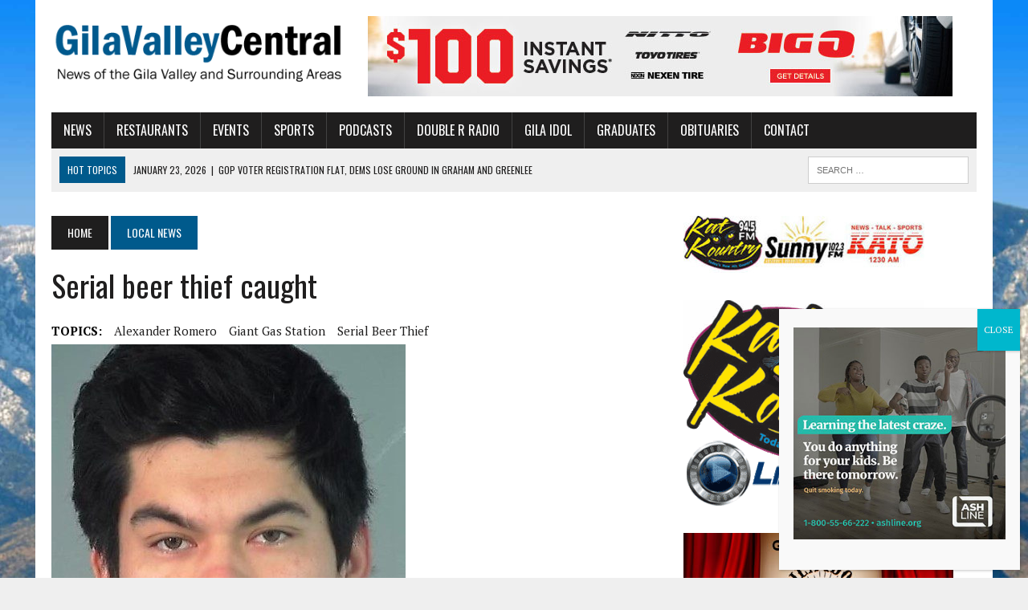

--- FILE ---
content_type: text/html; charset=UTF-8
request_url: https://gilavalleycentral.net/serial-beer-thief-caught/
body_size: 23986
content:
<!DOCTYPE html>
<html class="no-js" lang="en-US"
 xmlns:fb="http://ogp.me/ns/fb#">
<head>
<meta charset="UTF-8">
<meta name="viewport" content="width=device-width, initial-scale=1.0">
<link rel="profile" href="https://gmpg.org/xfn/11" />
<title>Serial beer thief caught &#8211; GilaValleyCentral</title>
<meta name='robots' content='max-image-preview:large' />
	<style>img:is([sizes="auto" i], [sizes^="auto," i]) { contain-intrinsic-size: 3000px 1500px }</style>
	
<!-- Open Graph Meta Tags generated by Blog2Social 873 - https://www.blog2social.com -->
<meta property="og:title" content="Serial beer thief caught"/>
<meta property="og:description" content="jon@gilavalleycentral.net  SAFFORD – A man who allegedly shoplifted beer from three different Giant gas stations in one night was booked into the Graham Cou"/>
<meta property="og:url" content="/serial-beer-thief-caught/"/>
<meta property="og:image" content="https://gilavalleycentral.net/wp-content/uploads/2016/08/ROMERO-ALEXANDER.jpg"/>
<meta property="og:image:width" content="441" />
<meta property="og:image:height" content="534" />
<meta property="og:type" content="article"/>
<meta property="og:article:published_time" content="2016-08-26 07:00:21"/>
<meta property="og:article:modified_time" content="2016-08-26 01:10:38"/>
<meta property="og:article:tag" content="Alexander Romero"/>
<meta property="og:article:tag" content="Giant Gas Station"/>
<meta property="og:article:tag" content="Serial Beer Thief"/>
<!-- Open Graph Meta Tags generated by Blog2Social 873 - https://www.blog2social.com -->

<!-- Twitter Card generated by Blog2Social 873 - https://www.blog2social.com -->
<meta name="twitter:card" content="summary">
<meta name="twitter:title" content="Serial beer thief caught"/>
<meta name="twitter:description" content="jon@gilavalleycentral.net  SAFFORD – A man who allegedly shoplifted beer from three different Giant gas stations in one night was booked into the Graham Cou"/>
<meta name="twitter:image" content="https://gilavalleycentral.net/wp-content/uploads/2016/08/ROMERO-ALEXANDER.jpg"/>
<!-- Twitter Card generated by Blog2Social 873 - https://www.blog2social.com -->
<meta name="author" content="Staff"/>
<link rel='dns-prefetch' href='//fonts.googleapis.com' />
<link rel='dns-prefetch' href='//use.fontawesome.com' />
<link rel="alternate" type="application/rss+xml" title="GilaValleyCentral &raquo; Feed" href="https://gilavalleycentral.net/feed/" />
<link rel="alternate" type="application/rss+xml" title="GilaValleyCentral &raquo; Comments Feed" href="https://gilavalleycentral.net/comments/feed/" />
		<!-- This site uses the Google Analytics by ExactMetrics plugin v8.11.1 - Using Analytics tracking - https://www.exactmetrics.com/ -->
							<script src="//www.googletagmanager.com/gtag/js?id=G-T4X03RL6E4"  data-cfasync="false" data-wpfc-render="false" type="text/javascript" async></script>
			<script data-cfasync="false" data-wpfc-render="false" type="text/javascript">
				var em_version = '8.11.1';
				var em_track_user = true;
				var em_no_track_reason = '';
								var ExactMetricsDefaultLocations = {"page_location":"https:\/\/gilavalleycentral.net\/serial-beer-thief-caught\/"};
								if ( typeof ExactMetricsPrivacyGuardFilter === 'function' ) {
					var ExactMetricsLocations = (typeof ExactMetricsExcludeQuery === 'object') ? ExactMetricsPrivacyGuardFilter( ExactMetricsExcludeQuery ) : ExactMetricsPrivacyGuardFilter( ExactMetricsDefaultLocations );
				} else {
					var ExactMetricsLocations = (typeof ExactMetricsExcludeQuery === 'object') ? ExactMetricsExcludeQuery : ExactMetricsDefaultLocations;
				}

								var disableStrs = [
										'ga-disable-G-T4X03RL6E4',
									];

				/* Function to detect opted out users */
				function __gtagTrackerIsOptedOut() {
					for (var index = 0; index < disableStrs.length; index++) {
						if (document.cookie.indexOf(disableStrs[index] + '=true') > -1) {
							return true;
						}
					}

					return false;
				}

				/* Disable tracking if the opt-out cookie exists. */
				if (__gtagTrackerIsOptedOut()) {
					for (var index = 0; index < disableStrs.length; index++) {
						window[disableStrs[index]] = true;
					}
				}

				/* Opt-out function */
				function __gtagTrackerOptout() {
					for (var index = 0; index < disableStrs.length; index++) {
						document.cookie = disableStrs[index] + '=true; expires=Thu, 31 Dec 2099 23:59:59 UTC; path=/';
						window[disableStrs[index]] = true;
					}
				}

				if ('undefined' === typeof gaOptout) {
					function gaOptout() {
						__gtagTrackerOptout();
					}
				}
								window.dataLayer = window.dataLayer || [];

				window.ExactMetricsDualTracker = {
					helpers: {},
					trackers: {},
				};
				if (em_track_user) {
					function __gtagDataLayer() {
						dataLayer.push(arguments);
					}

					function __gtagTracker(type, name, parameters) {
						if (!parameters) {
							parameters = {};
						}

						if (parameters.send_to) {
							__gtagDataLayer.apply(null, arguments);
							return;
						}

						if (type === 'event') {
														parameters.send_to = exactmetrics_frontend.v4_id;
							var hookName = name;
							if (typeof parameters['event_category'] !== 'undefined') {
								hookName = parameters['event_category'] + ':' + name;
							}

							if (typeof ExactMetricsDualTracker.trackers[hookName] !== 'undefined') {
								ExactMetricsDualTracker.trackers[hookName](parameters);
							} else {
								__gtagDataLayer('event', name, parameters);
							}
							
						} else {
							__gtagDataLayer.apply(null, arguments);
						}
					}

					__gtagTracker('js', new Date());
					__gtagTracker('set', {
						'developer_id.dNDMyYj': true,
											});
					if ( ExactMetricsLocations.page_location ) {
						__gtagTracker('set', ExactMetricsLocations);
					}
										__gtagTracker('config', 'G-T4X03RL6E4', {"forceSSL":"true"} );
										window.gtag = __gtagTracker;										(function () {
						/* https://developers.google.com/analytics/devguides/collection/analyticsjs/ */
						/* ga and __gaTracker compatibility shim. */
						var noopfn = function () {
							return null;
						};
						var newtracker = function () {
							return new Tracker();
						};
						var Tracker = function () {
							return null;
						};
						var p = Tracker.prototype;
						p.get = noopfn;
						p.set = noopfn;
						p.send = function () {
							var args = Array.prototype.slice.call(arguments);
							args.unshift('send');
							__gaTracker.apply(null, args);
						};
						var __gaTracker = function () {
							var len = arguments.length;
							if (len === 0) {
								return;
							}
							var f = arguments[len - 1];
							if (typeof f !== 'object' || f === null || typeof f.hitCallback !== 'function') {
								if ('send' === arguments[0]) {
									var hitConverted, hitObject = false, action;
									if ('event' === arguments[1]) {
										if ('undefined' !== typeof arguments[3]) {
											hitObject = {
												'eventAction': arguments[3],
												'eventCategory': arguments[2],
												'eventLabel': arguments[4],
												'value': arguments[5] ? arguments[5] : 1,
											}
										}
									}
									if ('pageview' === arguments[1]) {
										if ('undefined' !== typeof arguments[2]) {
											hitObject = {
												'eventAction': 'page_view',
												'page_path': arguments[2],
											}
										}
									}
									if (typeof arguments[2] === 'object') {
										hitObject = arguments[2];
									}
									if (typeof arguments[5] === 'object') {
										Object.assign(hitObject, arguments[5]);
									}
									if ('undefined' !== typeof arguments[1].hitType) {
										hitObject = arguments[1];
										if ('pageview' === hitObject.hitType) {
											hitObject.eventAction = 'page_view';
										}
									}
									if (hitObject) {
										action = 'timing' === arguments[1].hitType ? 'timing_complete' : hitObject.eventAction;
										hitConverted = mapArgs(hitObject);
										__gtagTracker('event', action, hitConverted);
									}
								}
								return;
							}

							function mapArgs(args) {
								var arg, hit = {};
								var gaMap = {
									'eventCategory': 'event_category',
									'eventAction': 'event_action',
									'eventLabel': 'event_label',
									'eventValue': 'event_value',
									'nonInteraction': 'non_interaction',
									'timingCategory': 'event_category',
									'timingVar': 'name',
									'timingValue': 'value',
									'timingLabel': 'event_label',
									'page': 'page_path',
									'location': 'page_location',
									'title': 'page_title',
									'referrer' : 'page_referrer',
								};
								for (arg in args) {
																		if (!(!args.hasOwnProperty(arg) || !gaMap.hasOwnProperty(arg))) {
										hit[gaMap[arg]] = args[arg];
									} else {
										hit[arg] = args[arg];
									}
								}
								return hit;
							}

							try {
								f.hitCallback();
							} catch (ex) {
							}
						};
						__gaTracker.create = newtracker;
						__gaTracker.getByName = newtracker;
						__gaTracker.getAll = function () {
							return [];
						};
						__gaTracker.remove = noopfn;
						__gaTracker.loaded = true;
						window['__gaTracker'] = __gaTracker;
					})();
									} else {
										console.log("");
					(function () {
						function __gtagTracker() {
							return null;
						}

						window['__gtagTracker'] = __gtagTracker;
						window['gtag'] = __gtagTracker;
					})();
									}
			</script>
							<!-- / Google Analytics by ExactMetrics -->
		<script type="text/javascript">
/* <![CDATA[ */
window._wpemojiSettings = {"baseUrl":"https:\/\/s.w.org\/images\/core\/emoji\/16.0.1\/72x72\/","ext":".png","svgUrl":"https:\/\/s.w.org\/images\/core\/emoji\/16.0.1\/svg\/","svgExt":".svg","source":{"concatemoji":"https:\/\/gilavalleycentral.net\/wp-includes\/js\/wp-emoji-release.min.js?ver=6.8.3"}};
/*! This file is auto-generated */
!function(s,n){var o,i,e;function c(e){try{var t={supportTests:e,timestamp:(new Date).valueOf()};sessionStorage.setItem(o,JSON.stringify(t))}catch(e){}}function p(e,t,n){e.clearRect(0,0,e.canvas.width,e.canvas.height),e.fillText(t,0,0);var t=new Uint32Array(e.getImageData(0,0,e.canvas.width,e.canvas.height).data),a=(e.clearRect(0,0,e.canvas.width,e.canvas.height),e.fillText(n,0,0),new Uint32Array(e.getImageData(0,0,e.canvas.width,e.canvas.height).data));return t.every(function(e,t){return e===a[t]})}function u(e,t){e.clearRect(0,0,e.canvas.width,e.canvas.height),e.fillText(t,0,0);for(var n=e.getImageData(16,16,1,1),a=0;a<n.data.length;a++)if(0!==n.data[a])return!1;return!0}function f(e,t,n,a){switch(t){case"flag":return n(e,"\ud83c\udff3\ufe0f\u200d\u26a7\ufe0f","\ud83c\udff3\ufe0f\u200b\u26a7\ufe0f")?!1:!n(e,"\ud83c\udde8\ud83c\uddf6","\ud83c\udde8\u200b\ud83c\uddf6")&&!n(e,"\ud83c\udff4\udb40\udc67\udb40\udc62\udb40\udc65\udb40\udc6e\udb40\udc67\udb40\udc7f","\ud83c\udff4\u200b\udb40\udc67\u200b\udb40\udc62\u200b\udb40\udc65\u200b\udb40\udc6e\u200b\udb40\udc67\u200b\udb40\udc7f");case"emoji":return!a(e,"\ud83e\udedf")}return!1}function g(e,t,n,a){var r="undefined"!=typeof WorkerGlobalScope&&self instanceof WorkerGlobalScope?new OffscreenCanvas(300,150):s.createElement("canvas"),o=r.getContext("2d",{willReadFrequently:!0}),i=(o.textBaseline="top",o.font="600 32px Arial",{});return e.forEach(function(e){i[e]=t(o,e,n,a)}),i}function t(e){var t=s.createElement("script");t.src=e,t.defer=!0,s.head.appendChild(t)}"undefined"!=typeof Promise&&(o="wpEmojiSettingsSupports",i=["flag","emoji"],n.supports={everything:!0,everythingExceptFlag:!0},e=new Promise(function(e){s.addEventListener("DOMContentLoaded",e,{once:!0})}),new Promise(function(t){var n=function(){try{var e=JSON.parse(sessionStorage.getItem(o));if("object"==typeof e&&"number"==typeof e.timestamp&&(new Date).valueOf()<e.timestamp+604800&&"object"==typeof e.supportTests)return e.supportTests}catch(e){}return null}();if(!n){if("undefined"!=typeof Worker&&"undefined"!=typeof OffscreenCanvas&&"undefined"!=typeof URL&&URL.createObjectURL&&"undefined"!=typeof Blob)try{var e="postMessage("+g.toString()+"("+[JSON.stringify(i),f.toString(),p.toString(),u.toString()].join(",")+"));",a=new Blob([e],{type:"text/javascript"}),r=new Worker(URL.createObjectURL(a),{name:"wpTestEmojiSupports"});return void(r.onmessage=function(e){c(n=e.data),r.terminate(),t(n)})}catch(e){}c(n=g(i,f,p,u))}t(n)}).then(function(e){for(var t in e)n.supports[t]=e[t],n.supports.everything=n.supports.everything&&n.supports[t],"flag"!==t&&(n.supports.everythingExceptFlag=n.supports.everythingExceptFlag&&n.supports[t]);n.supports.everythingExceptFlag=n.supports.everythingExceptFlag&&!n.supports.flag,n.DOMReady=!1,n.readyCallback=function(){n.DOMReady=!0}}).then(function(){return e}).then(function(){var e;n.supports.everything||(n.readyCallback(),(e=n.source||{}).concatemoji?t(e.concatemoji):e.wpemoji&&e.twemoji&&(t(e.twemoji),t(e.wpemoji)))}))}((window,document),window._wpemojiSettings);
/* ]]> */
</script>
<style id='wp-emoji-styles-inline-css' type='text/css'>

	img.wp-smiley, img.emoji {
		display: inline !important;
		border: none !important;
		box-shadow: none !important;
		height: 1em !important;
		width: 1em !important;
		margin: 0 0.07em !important;
		vertical-align: -0.1em !important;
		background: none !important;
		padding: 0 !important;
	}
</style>
<link rel='stylesheet' id='wp-block-library-css' href='https://gilavalleycentral.net/wp-includes/css/dist/block-library/style.min.css?ver=6.8.3' type='text/css' media='all' />
<style id='classic-theme-styles-inline-css' type='text/css'>
/*! This file is auto-generated */
.wp-block-button__link{color:#fff;background-color:#32373c;border-radius:9999px;box-shadow:none;text-decoration:none;padding:calc(.667em + 2px) calc(1.333em + 2px);font-size:1.125em}.wp-block-file__button{background:#32373c;color:#fff;text-decoration:none}
</style>
<link rel='stylesheet' id='wp-components-css' href='https://gilavalleycentral.net/wp-includes/css/dist/components/style.min.css?ver=6.8.3' type='text/css' media='all' />
<link rel='stylesheet' id='wp-preferences-css' href='https://gilavalleycentral.net/wp-includes/css/dist/preferences/style.min.css?ver=6.8.3' type='text/css' media='all' />
<link rel='stylesheet' id='wp-block-editor-css' href='https://gilavalleycentral.net/wp-includes/css/dist/block-editor/style.min.css?ver=6.8.3' type='text/css' media='all' />
<link rel='stylesheet' id='popup-maker-block-library-style-css' href='https://gilavalleycentral.net/wp-content/plugins/popup-maker/dist/packages/block-library-style.css?ver=dbea705cfafe089d65f1' type='text/css' media='all' />
<style id='font-awesome-svg-styles-default-inline-css' type='text/css'>
.svg-inline--fa {
  display: inline-block;
  height: 1em;
  overflow: visible;
  vertical-align: -.125em;
}
</style>
<link rel='stylesheet' id='font-awesome-svg-styles-css' href='https://gilavalleycentral.net/wp-content/uploads/font-awesome/v6.5.2/css/svg-with-js.css' type='text/css' media='all' />
<style id='font-awesome-svg-styles-inline-css' type='text/css'>
   .wp-block-font-awesome-icon svg::before,
   .wp-rich-text-font-awesome-icon svg::before {content: unset;}
</style>
<style id='global-styles-inline-css' type='text/css'>
:root{--wp--preset--aspect-ratio--square: 1;--wp--preset--aspect-ratio--4-3: 4/3;--wp--preset--aspect-ratio--3-4: 3/4;--wp--preset--aspect-ratio--3-2: 3/2;--wp--preset--aspect-ratio--2-3: 2/3;--wp--preset--aspect-ratio--16-9: 16/9;--wp--preset--aspect-ratio--9-16: 9/16;--wp--preset--color--black: #000000;--wp--preset--color--cyan-bluish-gray: #abb8c3;--wp--preset--color--white: #ffffff;--wp--preset--color--pale-pink: #f78da7;--wp--preset--color--vivid-red: #cf2e2e;--wp--preset--color--luminous-vivid-orange: #ff6900;--wp--preset--color--luminous-vivid-amber: #fcb900;--wp--preset--color--light-green-cyan: #7bdcb5;--wp--preset--color--vivid-green-cyan: #00d084;--wp--preset--color--pale-cyan-blue: #8ed1fc;--wp--preset--color--vivid-cyan-blue: #0693e3;--wp--preset--color--vivid-purple: #9b51e0;--wp--preset--gradient--vivid-cyan-blue-to-vivid-purple: linear-gradient(135deg,rgba(6,147,227,1) 0%,rgb(155,81,224) 100%);--wp--preset--gradient--light-green-cyan-to-vivid-green-cyan: linear-gradient(135deg,rgb(122,220,180) 0%,rgb(0,208,130) 100%);--wp--preset--gradient--luminous-vivid-amber-to-luminous-vivid-orange: linear-gradient(135deg,rgba(252,185,0,1) 0%,rgba(255,105,0,1) 100%);--wp--preset--gradient--luminous-vivid-orange-to-vivid-red: linear-gradient(135deg,rgba(255,105,0,1) 0%,rgb(207,46,46) 100%);--wp--preset--gradient--very-light-gray-to-cyan-bluish-gray: linear-gradient(135deg,rgb(238,238,238) 0%,rgb(169,184,195) 100%);--wp--preset--gradient--cool-to-warm-spectrum: linear-gradient(135deg,rgb(74,234,220) 0%,rgb(151,120,209) 20%,rgb(207,42,186) 40%,rgb(238,44,130) 60%,rgb(251,105,98) 80%,rgb(254,248,76) 100%);--wp--preset--gradient--blush-light-purple: linear-gradient(135deg,rgb(255,206,236) 0%,rgb(152,150,240) 100%);--wp--preset--gradient--blush-bordeaux: linear-gradient(135deg,rgb(254,205,165) 0%,rgb(254,45,45) 50%,rgb(107,0,62) 100%);--wp--preset--gradient--luminous-dusk: linear-gradient(135deg,rgb(255,203,112) 0%,rgb(199,81,192) 50%,rgb(65,88,208) 100%);--wp--preset--gradient--pale-ocean: linear-gradient(135deg,rgb(255,245,203) 0%,rgb(182,227,212) 50%,rgb(51,167,181) 100%);--wp--preset--gradient--electric-grass: linear-gradient(135deg,rgb(202,248,128) 0%,rgb(113,206,126) 100%);--wp--preset--gradient--midnight: linear-gradient(135deg,rgb(2,3,129) 0%,rgb(40,116,252) 100%);--wp--preset--font-size--small: 13px;--wp--preset--font-size--medium: 20px;--wp--preset--font-size--large: 36px;--wp--preset--font-size--x-large: 42px;--wp--preset--spacing--20: 0.44rem;--wp--preset--spacing--30: 0.67rem;--wp--preset--spacing--40: 1rem;--wp--preset--spacing--50: 1.5rem;--wp--preset--spacing--60: 2.25rem;--wp--preset--spacing--70: 3.38rem;--wp--preset--spacing--80: 5.06rem;--wp--preset--shadow--natural: 6px 6px 9px rgba(0, 0, 0, 0.2);--wp--preset--shadow--deep: 12px 12px 50px rgba(0, 0, 0, 0.4);--wp--preset--shadow--sharp: 6px 6px 0px rgba(0, 0, 0, 0.2);--wp--preset--shadow--outlined: 6px 6px 0px -3px rgba(255, 255, 255, 1), 6px 6px rgba(0, 0, 0, 1);--wp--preset--shadow--crisp: 6px 6px 0px rgba(0, 0, 0, 1);}:where(.is-layout-flex){gap: 0.5em;}:where(.is-layout-grid){gap: 0.5em;}body .is-layout-flex{display: flex;}.is-layout-flex{flex-wrap: wrap;align-items: center;}.is-layout-flex > :is(*, div){margin: 0;}body .is-layout-grid{display: grid;}.is-layout-grid > :is(*, div){margin: 0;}:where(.wp-block-columns.is-layout-flex){gap: 2em;}:where(.wp-block-columns.is-layout-grid){gap: 2em;}:where(.wp-block-post-template.is-layout-flex){gap: 1.25em;}:where(.wp-block-post-template.is-layout-grid){gap: 1.25em;}.has-black-color{color: var(--wp--preset--color--black) !important;}.has-cyan-bluish-gray-color{color: var(--wp--preset--color--cyan-bluish-gray) !important;}.has-white-color{color: var(--wp--preset--color--white) !important;}.has-pale-pink-color{color: var(--wp--preset--color--pale-pink) !important;}.has-vivid-red-color{color: var(--wp--preset--color--vivid-red) !important;}.has-luminous-vivid-orange-color{color: var(--wp--preset--color--luminous-vivid-orange) !important;}.has-luminous-vivid-amber-color{color: var(--wp--preset--color--luminous-vivid-amber) !important;}.has-light-green-cyan-color{color: var(--wp--preset--color--light-green-cyan) !important;}.has-vivid-green-cyan-color{color: var(--wp--preset--color--vivid-green-cyan) !important;}.has-pale-cyan-blue-color{color: var(--wp--preset--color--pale-cyan-blue) !important;}.has-vivid-cyan-blue-color{color: var(--wp--preset--color--vivid-cyan-blue) !important;}.has-vivid-purple-color{color: var(--wp--preset--color--vivid-purple) !important;}.has-black-background-color{background-color: var(--wp--preset--color--black) !important;}.has-cyan-bluish-gray-background-color{background-color: var(--wp--preset--color--cyan-bluish-gray) !important;}.has-white-background-color{background-color: var(--wp--preset--color--white) !important;}.has-pale-pink-background-color{background-color: var(--wp--preset--color--pale-pink) !important;}.has-vivid-red-background-color{background-color: var(--wp--preset--color--vivid-red) !important;}.has-luminous-vivid-orange-background-color{background-color: var(--wp--preset--color--luminous-vivid-orange) !important;}.has-luminous-vivid-amber-background-color{background-color: var(--wp--preset--color--luminous-vivid-amber) !important;}.has-light-green-cyan-background-color{background-color: var(--wp--preset--color--light-green-cyan) !important;}.has-vivid-green-cyan-background-color{background-color: var(--wp--preset--color--vivid-green-cyan) !important;}.has-pale-cyan-blue-background-color{background-color: var(--wp--preset--color--pale-cyan-blue) !important;}.has-vivid-cyan-blue-background-color{background-color: var(--wp--preset--color--vivid-cyan-blue) !important;}.has-vivid-purple-background-color{background-color: var(--wp--preset--color--vivid-purple) !important;}.has-black-border-color{border-color: var(--wp--preset--color--black) !important;}.has-cyan-bluish-gray-border-color{border-color: var(--wp--preset--color--cyan-bluish-gray) !important;}.has-white-border-color{border-color: var(--wp--preset--color--white) !important;}.has-pale-pink-border-color{border-color: var(--wp--preset--color--pale-pink) !important;}.has-vivid-red-border-color{border-color: var(--wp--preset--color--vivid-red) !important;}.has-luminous-vivid-orange-border-color{border-color: var(--wp--preset--color--luminous-vivid-orange) !important;}.has-luminous-vivid-amber-border-color{border-color: var(--wp--preset--color--luminous-vivid-amber) !important;}.has-light-green-cyan-border-color{border-color: var(--wp--preset--color--light-green-cyan) !important;}.has-vivid-green-cyan-border-color{border-color: var(--wp--preset--color--vivid-green-cyan) !important;}.has-pale-cyan-blue-border-color{border-color: var(--wp--preset--color--pale-cyan-blue) !important;}.has-vivid-cyan-blue-border-color{border-color: var(--wp--preset--color--vivid-cyan-blue) !important;}.has-vivid-purple-border-color{border-color: var(--wp--preset--color--vivid-purple) !important;}.has-vivid-cyan-blue-to-vivid-purple-gradient-background{background: var(--wp--preset--gradient--vivid-cyan-blue-to-vivid-purple) !important;}.has-light-green-cyan-to-vivid-green-cyan-gradient-background{background: var(--wp--preset--gradient--light-green-cyan-to-vivid-green-cyan) !important;}.has-luminous-vivid-amber-to-luminous-vivid-orange-gradient-background{background: var(--wp--preset--gradient--luminous-vivid-amber-to-luminous-vivid-orange) !important;}.has-luminous-vivid-orange-to-vivid-red-gradient-background{background: var(--wp--preset--gradient--luminous-vivid-orange-to-vivid-red) !important;}.has-very-light-gray-to-cyan-bluish-gray-gradient-background{background: var(--wp--preset--gradient--very-light-gray-to-cyan-bluish-gray) !important;}.has-cool-to-warm-spectrum-gradient-background{background: var(--wp--preset--gradient--cool-to-warm-spectrum) !important;}.has-blush-light-purple-gradient-background{background: var(--wp--preset--gradient--blush-light-purple) !important;}.has-blush-bordeaux-gradient-background{background: var(--wp--preset--gradient--blush-bordeaux) !important;}.has-luminous-dusk-gradient-background{background: var(--wp--preset--gradient--luminous-dusk) !important;}.has-pale-ocean-gradient-background{background: var(--wp--preset--gradient--pale-ocean) !important;}.has-electric-grass-gradient-background{background: var(--wp--preset--gradient--electric-grass) !important;}.has-midnight-gradient-background{background: var(--wp--preset--gradient--midnight) !important;}.has-small-font-size{font-size: var(--wp--preset--font-size--small) !important;}.has-medium-font-size{font-size: var(--wp--preset--font-size--medium) !important;}.has-large-font-size{font-size: var(--wp--preset--font-size--large) !important;}.has-x-large-font-size{font-size: var(--wp--preset--font-size--x-large) !important;}
:where(.wp-block-post-template.is-layout-flex){gap: 1.25em;}:where(.wp-block-post-template.is-layout-grid){gap: 1.25em;}
:where(.wp-block-columns.is-layout-flex){gap: 2em;}:where(.wp-block-columns.is-layout-grid){gap: 2em;}
:root :where(.wp-block-pullquote){font-size: 1.5em;line-height: 1.6;}
</style>
<link rel='stylesheet' id='fsb-image-css' href='https://gilavalleycentral.net/wp-content/plugins/simple-full-screen-background-image/includes/fullscreen-image.css?ver=6.8.3' type='text/css' media='all' />
<link rel='stylesheet' id='yop-public-css' href='https://gilavalleycentral.net/wp-content/plugins/yop-poll/public/assets/css/yop-poll-public-6.5.39.css?ver=6.8.3' type='text/css' media='all' />
<link rel='stylesheet' id='godaddy-styles-css' href='https://gilavalleycentral.net/wp-content/mu-plugins/vendor/wpex/godaddy-launch/includes/Dependencies/GoDaddy/Styles/build/latest.css?ver=2.0.2' type='text/css' media='all' />
<link rel='stylesheet' id='mh-style-css' href='https://gilavalleycentral.net/wp-content/themes/mh-newsdesk/style.css?ver=2.2.3' type='text/css' media='all' />
<link rel='stylesheet' id='mh-font-awesome-css' href='https://gilavalleycentral.net/wp-content/themes/mh-newsdesk/includes/font-awesome.min.css' type='text/css' media='all' />
<link rel='stylesheet' id='mh-google-fonts-css' href='https://fonts.googleapis.com/css?family=PT+Serif:300,400,400italic,600,700%7cOswald:300,400,400italic,600,700' type='text/css' media='all' />
<link rel='stylesheet' id='font-awesome-official-css' href='https://use.fontawesome.com/releases/v6.5.2/css/all.css' type='text/css' media='all' integrity="sha384-PPIZEGYM1v8zp5Py7UjFb79S58UeqCL9pYVnVPURKEqvioPROaVAJKKLzvH2rDnI" crossorigin="anonymous" />
<link rel='stylesheet' id='popup-maker-site-css' href='//gilavalleycentral.net/wp-content/uploads/pum/pum-site-styles.css?generated=1756166777&#038;ver=1.21.5' type='text/css' media='all' />
<link rel='stylesheet' id='__EPYT__style-css' href='https://gilavalleycentral.net/wp-content/plugins/youtube-embed-plus/styles/ytprefs.min.css?ver=14.2.4' type='text/css' media='all' />
<style id='__EPYT__style-inline-css' type='text/css'>

                .epyt-gallery-thumb {
                        width: 25%;
                }
                
</style>
<link rel='stylesheet' id='font-awesome-official-v4shim-css' href='https://use.fontawesome.com/releases/v6.5.2/css/v4-shims.css' type='text/css' media='all' integrity="sha384-XyvK/kKwgVW+fuRkusfLgfhAMuaxLPSOY8W7wj8tUkf0Nr2WGHniPmpdu+cmPS5n" crossorigin="anonymous" />
<link rel='stylesheet' id='timed-content-css-css' href='https://gilavalleycentral.net/wp-content/plugins/timed-content/css/timed-content.css?ver=2.97' type='text/css' media='all' />
<script type="text/javascript" src="https://gilavalleycentral.net/wp-content/plugins/exactmetrics-premium/assets/js/frontend-gtag.min.js?ver=8.11.1" id="exactmetrics-frontend-script-js" async="async" data-wp-strategy="async"></script>
<script data-cfasync="false" data-wpfc-render="false" type="text/javascript" id='exactmetrics-frontend-script-js-extra'>/* <![CDATA[ */
var exactmetrics_frontend = {"js_events_tracking":"true","download_extensions":"zip,mp3,mpeg,pdf,docx,pptx,xlsx,rar","inbound_paths":"[{\"path\":\"\\\/go\\\/\",\"label\":\"affiliate\"},{\"path\":\"\\\/recommend\\\/\",\"label\":\"affiliate\"}]","home_url":"https:\/\/gilavalleycentral.net","hash_tracking":"false","v4_id":"G-T4X03RL6E4"};/* ]]> */
</script>
<script type="text/javascript" src="https://gilavalleycentral.net/wp-includes/js/jquery/jquery.min.js?ver=3.7.1" id="jquery-core-js"></script>
<script type="text/javascript" src="https://gilavalleycentral.net/wp-includes/js/jquery/jquery-migrate.min.js?ver=3.4.1" id="jquery-migrate-js"></script>
<script type="text/javascript" id="yop-public-js-extra">
/* <![CDATA[ */
var objectL10n = {"yopPollParams":{"urlParams":{"ajax":"https:\/\/gilavalleycentral.net\/wp-admin\/admin-ajax.php","wpLogin":"https:\/\/gilavalleycentral.net\/letmein\/?redirect_to=https%3A%2F%2Fgilavalleycentral.net%2Fwp-admin%2Fadmin-ajax.php%3Faction%3Dyop_poll_record_wordpress_vote"},"apiParams":{"reCaptcha":{"siteKey":""},"reCaptchaV2Invisible":{"siteKey":""},"reCaptchaV3":{"siteKey":""},"hCaptcha":{"siteKey":""},"cloudflareTurnstile":{"siteKey":""}},"captchaParams":{"imgPath":"https:\/\/gilavalleycentral.net\/wp-content\/plugins\/yop-poll\/public\/assets\/img\/","url":"https:\/\/gilavalleycentral.net\/wp-content\/plugins\/yop-poll\/app.php","accessibilityAlt":"Sound icon","accessibilityTitle":"Accessibility option: listen to a question and answer it!","accessibilityDescription":"Type below the <strong>answer<\/strong> to what you hear. Numbers or words:","explanation":"Click or touch the <strong>ANSWER<\/strong>","refreshAlt":"Refresh\/reload icon","refreshTitle":"Refresh\/reload: get new images and accessibility option!"},"voteParams":{"invalidPoll":"Invalid Poll","noAnswersSelected":"No answer selected","minAnswersRequired":"At least {min_answers_allowed} answer(s) required","maxAnswersRequired":"A max of {max_answers_allowed} answer(s) accepted","noAnswerForOther":"No other answer entered","noValueForCustomField":"{custom_field_name} is required","tooManyCharsForCustomField":"Text for {custom_field_name} is too long","consentNotChecked":"You must agree to our terms and conditions","noCaptchaSelected":"Captcha is required","thankYou":"Thank you for your vote"},"resultsParams":{"singleVote":"vote","multipleVotes":"votes","singleAnswer":"answer","multipleAnswers":"answers"}}};
/* ]]> */
</script>
<script type="text/javascript" src="https://gilavalleycentral.net/wp-content/plugins/yop-poll/public/assets/js/yop-poll-public-6.5.39.min.js?ver=6.8.3" id="yop-public-js"></script>
<script type="text/javascript" src="https://gilavalleycentral.net/wp-content/themes/mh-newsdesk/js/scripts.js?ver=6.8.3" id="mh-scripts-js"></script>
<script type="text/javascript" id="__ytprefs__-js-extra">
/* <![CDATA[ */
var _EPYT_ = {"ajaxurl":"https:\/\/gilavalleycentral.net\/wp-admin\/admin-ajax.php","security":"fd7929f4e8","gallery_scrolloffset":"20","eppathtoscripts":"https:\/\/gilavalleycentral.net\/wp-content\/plugins\/youtube-embed-plus\/scripts\/","eppath":"https:\/\/gilavalleycentral.net\/wp-content\/plugins\/youtube-embed-plus\/","epresponsiveselector":"[\"iframe.__youtube_prefs_widget__\"]","epdovol":"1","version":"14.2.4","evselector":"iframe.__youtube_prefs__[src], iframe[src*=\"youtube.com\/embed\/\"], iframe[src*=\"youtube-nocookie.com\/embed\/\"]","ajax_compat":"","maxres_facade":"eager","ytapi_load":"light","pause_others":"","stopMobileBuffer":"1","facade_mode":"","not_live_on_channel":""};
/* ]]> */
</script>
<script type="text/javascript" src="https://gilavalleycentral.net/wp-content/plugins/youtube-embed-plus/scripts/ytprefs.min.js?ver=14.2.4" id="__ytprefs__-js"></script>
<script type="text/javascript" src="https://gilavalleycentral.net/wp-content/plugins/timed-content/js/timed-content.js?ver=2.97" id="timed-content_js-js"></script>
<link rel="https://api.w.org/" href="https://gilavalleycentral.net/wp-json/" /><link rel="alternate" title="JSON" type="application/json" href="https://gilavalleycentral.net/wp-json/wp/v2/posts/5694" /><link rel="EditURI" type="application/rsd+xml" title="RSD" href="https://gilavalleycentral.net/xmlrpc.php?rsd" />
<meta name="generator" content="WordPress 6.8.3" />
<link rel="canonical" href="https://gilavalleycentral.net/serial-beer-thief-caught/" />
<link rel='shortlink' href='https://gilavalleycentral.net/?p=5694' />
<link rel="alternate" title="oEmbed (JSON)" type="application/json+oembed" href="https://gilavalleycentral.net/wp-json/oembed/1.0/embed?url=https%3A%2F%2Fgilavalleycentral.net%2Fserial-beer-thief-caught%2F" />
<link rel="alternate" title="oEmbed (XML)" type="text/xml+oembed" href="https://gilavalleycentral.net/wp-json/oembed/1.0/embed?url=https%3A%2F%2Fgilavalleycentral.net%2Fserial-beer-thief-caught%2F&#038;format=xml" />
<meta property="fb:app_id" content="437764559748950"/><!-- This site is embedding videos using the Videojs HTML5 Player plugin v1.1.13 - http://wphowto.net/videojs-html5-player-for-wordpress-757 --><!--[if lt IE 9]>
<script src="https://gilavalleycentral.net/wp-content/themes/mh-newsdesk/js/css3-mediaqueries.js"></script>
<![endif]-->
      <meta name="onesignal" content="wordpress-plugin"/>
            <script>

      window.OneSignalDeferred = window.OneSignalDeferred || [];

      OneSignalDeferred.push(function(OneSignal) {
        var oneSignal_options = {};
        window._oneSignalInitOptions = oneSignal_options;

        oneSignal_options['serviceWorkerParam'] = { scope: '/' };
oneSignal_options['serviceWorkerPath'] = 'OneSignalSDKWorker.js.php';

        OneSignal.Notifications.setDefaultUrl("https://gilavalleycentral.net");

        oneSignal_options['wordpress'] = true;
oneSignal_options['appId'] = '43ec2552-68ff-4e10-bc41-907559bd7cb4';
oneSignal_options['allowLocalhostAsSecureOrigin'] = true;
oneSignal_options['welcomeNotification'] = { };
oneSignal_options['welcomeNotification']['title'] = "";
oneSignal_options['welcomeNotification']['message'] = "";
oneSignal_options['path'] = "https://gilavalleycentral.net/wp-content/plugins/onesignal-free-web-push-notifications/sdk_files/";
oneSignal_options['safari_web_id'] = "web.onesignal.auto.4b99c5db-a7c9-461a-8333-facb0838095d";
oneSignal_options['persistNotification'] = true;
oneSignal_options['promptOptions'] = { };
oneSignal_options['notifyButton'] = { };
oneSignal_options['notifyButton']['enable'] = true;
oneSignal_options['notifyButton']['position'] = 'bottom-right';
oneSignal_options['notifyButton']['theme'] = 'default';
oneSignal_options['notifyButton']['size'] = 'medium';
oneSignal_options['notifyButton']['showCredit'] = true;
oneSignal_options['notifyButton']['text'] = {};
              OneSignal.init(window._oneSignalInitOptions);
              OneSignal.Slidedown.promptPush()      });

      function documentInitOneSignal() {
        var oneSignal_elements = document.getElementsByClassName("OneSignal-prompt");

        var oneSignalLinkClickHandler = function(event) { OneSignal.Notifications.requestPermission(); event.preventDefault(); };        for(var i = 0; i < oneSignal_elements.length; i++)
          oneSignal_elements[i].addEventListener('click', oneSignalLinkClickHandler, false);
      }

      if (document.readyState === 'complete') {
           documentInitOneSignal();
      }
      else {
           window.addEventListener("load", function(event){
               documentInitOneSignal();
          });
      }
    </script>


		<!-- ExactMetrics Media Tracking -->
		<script data-cfasync="false" data-wpfc-render="false" type="text/javascript">
			var exactmetrics_tracked_video_marks = {};
			var exactmetrics_youtube_percentage_tracking_timeouts = {};

			/* Works for YouTube and Vimeo */
			function exactmetrics_media_get_id_for_iframe( source, service ) {
				var iframeUrlParts = source.split('?');
				var stripedUrl = iframeUrlParts[0].split('/');
				var videoId = stripedUrl[ stripedUrl.length - 1 ];

				return service + '-player-' + videoId;
			}

			function exactmetrics_media_record_video_event( provider, event, label, parameters = {} ) {
				__gtagTracker('event', event, {
					event_category: 'video-' + provider,
					event_label: label,
					non_interaction: event === 'impression',
					...parameters
				});
			}

			function exactmetrics_media_maybe_record_video_progress( provider, label, videoId, videoParameters ) {
				var progressTrackingAllowedMarks = [10,25,50,75];

				if ( typeof exactmetrics_tracked_video_marks[ videoId ] == 'undefined' ) {
					exactmetrics_tracked_video_marks[ videoId ] = [];
				}

				var { video_percent } = videoParameters;

				if ( progressTrackingAllowedMarks.includes( video_percent ) && !exactmetrics_tracked_video_marks[ videoId ].includes( video_percent ) ) {
					exactmetrics_media_record_video_event( provider, 'video_progress', label, videoParameters );

					/* Prevent multiple records for the same percentage */
					exactmetrics_tracked_video_marks[ videoId ].push( video_percent );
				}
			}

			/* --- Vimeo --- */
            var exactmetrics_media_vimeo_plays = {};

            function exactmetrics_setup_vimeo_events_for_iframe(iframe, title, player) {
                var playerId = iframe.getAttribute('id');
                var videoLabel = title || iframe.title || iframe.getAttribute('src');

                if ( !playerId ) {
                    playerId = exactmetrics_media_get_id_for_iframe( iframe.getAttribute('src'), 'vimeo' );
                    iframe.setAttribute( 'id', playerId );
                }

                exactmetrics_media_vimeo_plays[playerId] = 0;

                var videoParameters = {
                    video_provider: 'vimeo',
                    video_title: title,
                    video_url: iframe.getAttribute('src')
                };

                /**
                 * Record Impression
                 **/
                exactmetrics_media_record_video_event( 'vimeo', 'impression', videoLabel, videoParameters );

                /**
                 * Record video start
                 **/
                player.on('play', function(data) {
                    let playerId = this.element.id;
                    if ( exactmetrics_media_vimeo_plays[playerId] === 0 ) {
                        exactmetrics_media_vimeo_plays[playerId]++;

                        videoParameters.video_duration = data.duration;
                        videoParameters.video_current_time = data.seconds;
                        videoParameters.video_percent = 0;

                        exactmetrics_media_record_video_event( 'vimeo', 'video_start', videoLabel, videoParameters );
                    }
                });

                /**
                 * Record video progress
                 **/
                player.on('timeupdate', function(data) {
                    var progress = Math.floor(data.percent * 100);

                    videoParameters.video_duration = data.duration;
                    videoParameters.video_current_time = data.seconds;
                    videoParameters.video_percent = progress;

                    exactmetrics_media_maybe_record_video_progress( 'vimeo', videoLabel, playerId, videoParameters );
                });

                /**
                 * Record video complete
                 **/
                player.on('ended', function(data) {
                    videoParameters.video_duration = data.duration;
                    videoParameters.video_current_time = data.seconds;
                    videoParameters.video_percent = 100;

                    exactmetrics_media_record_video_event( 'vimeo', 'video_complete', videoLabel, videoParameters );
                });
            }

			function exactmetrics_on_vimeo_load() {

				var vimeoIframes = document.querySelectorAll("iframe[src*='vimeo']");

				vimeoIframes.forEach(function( iframe ) {
                    //  Set up the player
					var player = new Vimeo.Player(iframe);

                    //  The getVideoTitle function returns a promise
                    player.getVideoTitle().then(function(title) {
                        /*
                         * Binding the events inside this callback guarantees that we
                         * always have the correct title for the video
                         */
                        exactmetrics_setup_vimeo_events_for_iframe(iframe, title, player)
                    });
				});
			}

			function exactmetrics_media_init_vimeo_events() {
				var vimeoIframes = document.querySelectorAll("iframe[src*='vimeo']");

				if ( vimeoIframes.length ) {

					/* Maybe load Vimeo API */
					if ( window.Vimeo === undefined ) {
						var tag = document.createElement("script");
						tag.src = "https://player.vimeo.com/api/player.js";
						tag.setAttribute("onload", "exactmetrics_on_vimeo_load()");
						document.body.append(tag);
					} else {
						/* Vimeo API already loaded, invoke callback */
						exactmetrics_on_vimeo_load();
					}
				}
			}

			/* --- End Vimeo --- */

			/* --- YouTube --- */
			function exactmetrics_media_on_youtube_load() {
				var exactmetrics_media_youtube_plays = {};

				function __onPlayerReady(event) {
					exactmetrics_media_youtube_plays[event.target.h.id] = 0;

					var videoParameters = {
						video_provider: 'youtube',
						video_title: event.target.videoTitle,
						video_url: event.target.playerInfo.videoUrl
					};
					exactmetrics_media_record_video_event( 'youtube', 'impression', videoParameters.video_title, videoParameters );
				}

				/**
				 * Record progress callback
				 **/
				function __track_youtube_video_progress( player, videoLabel, videoParameters ) {
					var { playerInfo } = player;
					var playerId = player.h.id;

					var duration = playerInfo.duration; /* player.getDuration(); */
					var currentTime = playerInfo.currentTime; /* player.getCurrentTime(); */

					var percentage = (currentTime / duration) * 100;
					var progress = Math.floor(percentage);

					videoParameters.video_duration = duration;
					videoParameters.video_current_time = currentTime;
					videoParameters.video_percent = progress;

					exactmetrics_media_maybe_record_video_progress( 'youtube', videoLabel, playerId, videoParameters );
				}

				function __youtube_on_state_change( event ) {
					var state = event.data;
					var player = event.target;
					var { playerInfo } = player;
					var playerId = player.h.id;

					var videoParameters = {
						video_provider: 'youtube',
						video_title: player.videoTitle,
						video_url: playerInfo.videoUrl
					};

					/**
					 * YouTube's API doesn't offer a progress or timeupdate event.
					 * We have to track progress manually by asking the player for the current time, every X milliseconds, using an
    interval
					 **/

					if ( state === YT.PlayerState.PLAYING) {
						if ( exactmetrics_media_youtube_plays[playerId] === 0 ) {
							exactmetrics_media_youtube_plays[playerId]++;
							/**
							 * Record video start
							 **/
							videoParameters.video_duration = playerInfo.duration;
							videoParameters.video_current_time = playerInfo.currentTime;
							videoParameters.video_percent = 0;

							exactmetrics_media_record_video_event( 'youtube', 'video_start', videoParameters.video_title, videoParameters );
						}

						exactmetrics_youtube_percentage_tracking_timeouts[ playerId ] = setInterval(
							__track_youtube_video_progress,
							500,
							player,
							videoParameters.video_title,
							videoParameters
						);
					} else if ( state === YT.PlayerState.PAUSED ) {
						/* When the video is paused clear the interval */
						clearInterval( exactmetrics_youtube_percentage_tracking_timeouts[ playerId ] );
					} else if ( state === YT.PlayerState.ENDED ) {

						/**
						 * Record video complete
						 **/
						videoParameters.video_duration = playerInfo.duration;
						videoParameters.video_current_time = playerInfo.currentTime;
						videoParameters.video_percent = 100;

						exactmetrics_media_record_video_event( 'youtube', 'video_complete', videoParameters.video_title, videoParameters );
						clearInterval( exactmetrics_youtube_percentage_tracking_timeouts[ playerId ] );
					}
				}

				var youtubeIframes = document.querySelectorAll("iframe[src*='youtube'],iframe[src*='youtu.be']");

				youtubeIframes.forEach(function( iframe ) {
					var playerId = iframe.getAttribute('id');

					if ( !playerId ) {
						playerId = exactmetrics_media_get_id_for_iframe( iframe.getAttribute('src'), 'youtube' );
						iframe.setAttribute( 'id', playerId );
					}

					new YT.Player(playerId, {
						events: {
							onReady: __onPlayerReady,
							onStateChange: __youtube_on_state_change
						}
					});
				});
			}

			function exactmetrics_media_load_youtube_api() {
				if ( window.YT ) {
					return;
				}

				var youtubeIframes = document.querySelectorAll("iframe[src*='youtube'],iframe[src*='youtu.be']");
				if ( 0 === youtubeIframes.length ) {
					return;
				}

				var tag = document.createElement("script");
				tag.src = "https://www.youtube.com/iframe_api";
				var firstScriptTag = document.getElementsByTagName('script')[0];
				firstScriptTag.parentNode.insertBefore(tag, firstScriptTag);
			}

			function exactmetrics_media_init_youtube_events() {
				/* YouTube always looks for a function called onYouTubeIframeAPIReady */
				window.onYouTubeIframeAPIReady = exactmetrics_media_on_youtube_load;
			}
			/* --- End YouTube --- */

			/* --- HTML Videos --- */
			function exactmetrics_media_init_html_video_events() {
				var exactmetrics_media_html_plays = {};
				var videos = document.querySelectorAll('video');
				var videosCount = 0;

				videos.forEach(function( video ) {

					var videoLabel = video.title;

					if ( !videoLabel ) {
						var videoCaptionEl = video.nextElementSibling;

						if ( videoCaptionEl && videoCaptionEl.nodeName.toLowerCase() === 'figcaption' ) {
							videoLabel = videoCaptionEl.textContent;
						} else {
							videoLabel = video.getAttribute('src');
						}
					}

					var videoTitle = videoLabel;

					var playerId = video.getAttribute('id');

					if ( !playerId ) {
						playerId = 'html-player-' + videosCount;
						video.setAttribute('id', playerId);
					}

					exactmetrics_media_html_plays[playerId] = 0

					var videoSrc = video.getAttribute('src')

					if ( ! videoSrc && video.currentSrc ) {
						videoSrc = video.currentSrc;
					}

					var videoParameters = {
						video_provider: 'html',
						video_title: videoTitle ? videoTitle : videoSrc,
						video_url: videoSrc,
					};

					/**
					 * Record Impression
					 **/
					exactmetrics_media_record_video_event( 'html', 'impression', videoLabel, videoParameters );

					/**
					 * Record video start
					 **/
					video.addEventListener('play', function(event) {
						let playerId = event.target.id;
						if ( exactmetrics_media_html_plays[playerId] === 0 ) {
							exactmetrics_media_html_plays[playerId]++;

							videoParameters.video_duration = video.duration;
							videoParameters.video_current_time = video.currentTime;
							videoParameters.video_percent = 0;

							exactmetrics_media_record_video_event( 'html', 'video_start', videoLabel, videoParameters );
						}
					}, false );

					/**
					 * Record video progress
					 **/
					video.addEventListener('timeupdate', function() {
						var percentage = (video.currentTime / video.duration) * 100;
						var progress = Math.floor(percentage);

						videoParameters.video_duration = video.duration;
						videoParameters.video_current_time = video.currentTime;
						videoParameters.video_percent = progress;

						exactmetrics_media_maybe_record_video_progress( 'html', videoLabel, playerId, videoParameters );
					}, false );

					/**
					 * Record video complete
					 **/
					video.addEventListener('ended', function() {
						var percentage = (video.currentTime / video.duration) * 100;
						var progress = Math.floor(percentage);

						videoParameters.video_duration = video.duration;
						videoParameters.video_current_time = video.currentTime;
						videoParameters.video_percent = progress;

						exactmetrics_media_record_video_event( 'html', 'video_complete', videoLabel, videoParameters );
					}, false );

					videosCount++;
				});
			}
			/* --- End HTML Videos --- */

			function exactmetrics_media_init_video_events() {
				/**
				 * HTML Video - Attach events & record impressions
				 */
				exactmetrics_media_init_html_video_events();

				/**
				 * Vimeo - Attach events & record impressions
				 */
				exactmetrics_media_init_vimeo_events();

				exactmetrics_media_load_youtube_api();
			}

			/* Attach events */
			function exactmetrics_media_load() {

				if ( typeof(__gtagTracker) === 'undefined' ) {
					setTimeout(exactmetrics_media_load, 200);
					return;
				}

				if ( document.readyState === "complete" ) { // Need this for cookie plugin.
					exactmetrics_media_init_video_events();
				} else if ( window.addEventListener ) {
					window.addEventListener( "load", exactmetrics_media_init_video_events, false );
				} else if ( window.attachEvent ) {
					window.attachEvent( "onload", exactmetrics_media_init_video_events);
				}

				/**
				 * YouTube - Attach events & record impressions.
				 * We don't need to attach this into page load event
				 * because we already use YT function "onYouTubeIframeAPIReady"
				 * and this will help on using onReady event with the player instantiation.
				 */
				exactmetrics_media_init_youtube_events();
			}

			exactmetrics_media_load();
		</script>
		<!-- End ExactMetrics Media Tracking -->

		
<link rel="icon" href="https://gilavalleycentral.net/wp-content/uploads/2016/08/cropped-Untitled-3-32x32.png" sizes="32x32" />
<link rel="icon" href="https://gilavalleycentral.net/wp-content/uploads/2016/08/cropped-Untitled-3-192x192.png" sizes="192x192" />
<link rel="apple-touch-icon" href="https://gilavalleycentral.net/wp-content/uploads/2016/08/cropped-Untitled-3-180x180.png" />
<meta name="msapplication-TileImage" content="https://gilavalleycentral.net/wp-content/uploads/2016/08/cropped-Untitled-3-270x270.png" />
		<style type="text/css" id="wp-custom-css">
			
		</style>
		</head>
<body data-rsssl=1 class="wp-singular post-template-default single single-post postid-5694 single-format-standard wp-theme-mh-newsdesk mh-right-sb mh-loop-layout1" itemscope="itemscope" itemtype="http://schema.org/WebPage">
<div id="mh-wrapper">
<header class="mh-header" itemscope="itemscope" itemtype="http://schema.org/WPHeader">
	<div class="header-wrap clearfix">
				<div class="mh-col mh-1-3 header-logo">
			<a href="https://gilavalleycentral.net/" title="GilaValleyCentral" rel="home">
<div class="logo-wrap" role="banner">
<img src="https://gilavalleycentral.net/wp-content/uploads/2015/07/GilaValleyCentralLogo.png" height="100" width="400" alt="GilaValleyCentral" />
</div>
</a>
		</div>
		<aside id="media_image-187" class="mh-col mh-2-3 widget_media_image"><div class="header-ad"><a href="https://www.bigotires.com/location/az/safford/1217-w-thatcher-blvd-85546/004224" target="_blank"><img width="728" height="100" src="https://gilavalleycentral.net/wp-content/uploads/2025/12/Big-O-Dec-2025.jpg" class="image wp-image-91060  attachment-full size-full" alt="" style="max-width: 100%; height: auto;" decoding="async" srcset="https://gilavalleycentral.net/wp-content/uploads/2025/12/Big-O-Dec-2025.jpg 728w, https://gilavalleycentral.net/wp-content/uploads/2025/12/Big-O-Dec-2025-300x41.jpg 300w" sizes="(max-width: 728px) 100vw, 728px" /></a></div></aside>	</div>
	<div class="header-menu clearfix">
		<nav class="main-nav clearfix" itemscope="itemscope" itemtype="http://schema.org/SiteNavigationElement">
			<div class="menu-main-menu-container"><ul id="menu-main-menu" class="menu"><li id="menu-item-85737" class="menu-item menu-item-type-custom menu-item-object-custom menu-item-home menu-item-has-children menu-item-85737"><a href="https://gilavalleycentral.net/">News</a>
<ul class="sub-menu">
	<li id="menu-item-85738" class="menu-item menu-item-type-taxonomy menu-item-object-category current-post-ancestor current-menu-parent current-post-parent menu-item-85738"><a href="https://gilavalleycentral.net/category/news-of-the-gila-valley/">Local News</a></li>
	<li id="menu-item-85739" class="menu-item menu-item-type-taxonomy menu-item-object-category menu-item-85739"><a href="https://gilavalleycentral.net/category/news-from-around-the-state/">Arizona News</a></li>
</ul>
</li>
<li id="menu-item-85740" class="menu-item menu-item-type-post_type menu-item-object-page menu-item-85740"><a href="https://gilavalleycentral.net/gila-valley-restaurants-to-go/">Restaurants</a></li>
<li id="menu-item-86192" class="menu-item menu-item-type-post_type menu-item-object-page menu-item-86192"><a href="https://gilavalleycentral.net/community-calendars/">Events</a></li>
<li id="menu-item-87747" class="menu-item menu-item-type-post_type menu-item-object-page menu-item-87747"><a href="https://gilavalleycentral.net/kato-sports-broadcasts/">Sports</a></li>
<li id="menu-item-85745" class="menu-item menu-item-type-custom menu-item-object-custom menu-item-has-children menu-item-85745"><a href="#">Podcasts</a>
<ul class="sub-menu">
	<li id="menu-item-85746" class="menu-item menu-item-type-taxonomy menu-item-object-category menu-item-85746"><a href="https://gilavalleycentral.net/category/voice-of-the-valley/">Voice of the Valley</a></li>
	<li id="menu-item-85783" class="menu-item menu-item-type-post_type menu-item-object-page menu-item-85783"><a href="https://gilavalleycentral.net/overtime-with-lee-patterson/">Overtime with Lee Patterson</a></li>
	<li id="menu-item-85747" class="menu-item menu-item-type-post_type menu-item-object-page menu-item-85747"><a href="https://gilavalleycentral.net/local-podcasts/">Local Podcasts</a></li>
</ul>
</li>
<li id="menu-item-85750" class="menu-item menu-item-type-custom menu-item-object-custom menu-item-has-children menu-item-85750"><a href="#">Double R Radio</a>
<ul class="sub-menu">
	<li id="menu-item-85754" class="menu-item menu-item-type-post_type menu-item-object-page menu-item-85754"><a href="https://gilavalleycentral.net/radio-lunch-club/">Radio Lunch Club</a></li>
	<li id="menu-item-85753" class="menu-item menu-item-type-post_type menu-item-object-page menu-item-85753"><a href="https://gilavalleycentral.net/radio-lunch-club-greenlee-county/">Radio Lunch Club – Greenlee County</a></li>
	<li id="menu-item-85755" class="menu-item menu-item-type-post_type menu-item-object-page menu-item-85755"><a href="https://gilavalleycentral.net/kato-programming/">KATO Programming</a></li>
</ul>
</li>
<li id="menu-item-85751" class="menu-item menu-item-type-custom menu-item-object-custom menu-item-has-children menu-item-85751"><a href="#">Gila Idol</a>
<ul class="sub-menu">
	<li id="menu-item-91234" class="menu-item menu-item-type-post_type menu-item-object-page menu-item-91234"><a href="https://gilavalleycentral.net/gila-idol-2026/">Gila Idol 2026</a></li>
	<li id="menu-item-85761" class="menu-item menu-item-type-post_type menu-item-object-page menu-item-has-children menu-item-85761"><a href="https://gilavalleycentral.net/gila-idol-2025/">Gila Idol 2025</a>
	<ul class="sub-menu">
		<li id="menu-item-85994" class="menu-item menu-item-type-post_type menu-item-object-page menu-item-85994"><a href="https://gilavalleycentral.net/gila-idol-2025-final/">Gila Idol 2025 Final</a></li>
		<li id="menu-item-85762" class="menu-item menu-item-type-post_type menu-item-object-page menu-item-85762"><a href="https://gilavalleycentral.net/gila-idol-2025-callback-night/">Gila Idol 2025 Callback Night</a></li>
		<li id="menu-item-85763" class="menu-item menu-item-type-post_type menu-item-object-page menu-item-85763"><a href="https://gilavalleycentral.net/gila-idol-2025-chamber-of-commerce/">Gila Idol 2025 Chamber of Commerce</a></li>
		<li id="menu-item-85756" class="menu-item menu-item-type-post_type menu-item-object-page menu-item-85756"><a href="https://gilavalleycentral.net/gila-idol-2025-the-venue/">Gila Idol 2025 The Venue</a></li>
		<li id="menu-item-85757" class="menu-item menu-item-type-post_type menu-item-object-page menu-item-85757"><a href="https://gilavalleycentral.net/gila-idol-2025-morenci-club/">Gila Idol 2025 Morenci Club</a></li>
		<li id="menu-item-85758" class="menu-item menu-item-type-post_type menu-item-object-page menu-item-85758"><a href="https://gilavalleycentral.net/gila-idol-2025-oneaz-credit-union/">Gila Idol 2025 OneAZ Credit Union</a></li>
		<li id="menu-item-85759" class="menu-item menu-item-type-post_type menu-item-object-page menu-item-85759"><a href="https://gilavalleycentral.net/gila-idol-2025-manor-415/">Gila Idol 2025 Manor 415</a></li>
		<li id="menu-item-85760" class="menu-item menu-item-type-post_type menu-item-object-page menu-item-85760"><a href="https://gilavalleycentral.net/gila-idol-2025-double-r-grill/">Gila Idol 2025 Double R Grill</a></li>
	</ul>
</li>
	<li id="menu-item-85764" class="menu-item menu-item-type-post_type menu-item-object-page menu-item-has-children menu-item-85764"><a href="https://gilavalleycentral.net/gila-idol-2024/">Gila Idol 2024</a>
	<ul class="sub-menu">
		<li id="menu-item-85768" class="menu-item menu-item-type-post_type menu-item-object-page menu-item-85768"><a href="https://gilavalleycentral.net/gila-idol-2024-final/">Gila Idol 2024 Final</a></li>
		<li id="menu-item-85765" class="menu-item menu-item-type-post_type menu-item-object-page menu-item-85765"><a href="https://gilavalleycentral.net/gila-idol-2024-callback-night/">Gila Idol 2024 Callback Night</a></li>
		<li id="menu-item-85771" class="menu-item menu-item-type-post_type menu-item-object-page menu-item-85771"><a href="https://gilavalleycentral.net/gila-idol-2024-oneaz/">Gila Idol 2024 OneAZ</a></li>
		<li id="menu-item-85769" class="menu-item menu-item-type-post_type menu-item-object-page menu-item-85769"><a href="https://gilavalleycentral.net/gila-idol-2024-manor-415/">Gila Idol 2024 Manor 415</a></li>
		<li id="menu-item-85770" class="menu-item menu-item-type-post_type menu-item-object-page menu-item-85770"><a href="https://gilavalleycentral.net/gila-idol-2024-morenci-club/">Gila Idol 2024 Morenci Club</a></li>
		<li id="menu-item-85767" class="menu-item menu-item-type-post_type menu-item-object-page menu-item-85767"><a href="https://gilavalleycentral.net/gila-idol-2024-double-r-grill/">Gila Idol 2024 Double R Grill</a></li>
		<li id="menu-item-85772" class="menu-item menu-item-type-post_type menu-item-object-page menu-item-85772"><a href="https://gilavalleycentral.net/gila-idol-2024-the-venue/">Gila Idol 2024 The Venue</a></li>
		<li id="menu-item-85766" class="menu-item menu-item-type-post_type menu-item-object-page menu-item-85766"><a href="https://gilavalleycentral.net/gila-idol-2024-chamber-of-commerce/">Gila Idol 2024 Chamber of Commerce</a></li>
	</ul>
</li>
	<li id="menu-item-85773" class="menu-item menu-item-type-post_type menu-item-object-page menu-item-has-children menu-item-85773"><a href="https://gilavalleycentral.net/gila-idol-2023/">Gila Idol 2023</a>
	<ul class="sub-menu">
		<li id="menu-item-85777" class="menu-item menu-item-type-post_type menu-item-object-page menu-item-85777"><a href="https://gilavalleycentral.net/gila-idol-2023-final/">Gila Idol 2023 Final</a></li>
		<li id="menu-item-85775" class="menu-item menu-item-type-post_type menu-item-object-page menu-item-85775"><a href="https://gilavalleycentral.net/gila-idol-2023-chamber-of-commerce/">Gila Idol 2023 Chamber of Commerce</a></li>
		<li id="menu-item-85778" class="menu-item menu-item-type-post_type menu-item-object-page menu-item-85778"><a href="https://gilavalleycentral.net/gila-idol-2023-manor-415/">Gila Idol 2023 Manor 415</a></li>
		<li id="menu-item-85779" class="menu-item menu-item-type-post_type menu-item-object-page menu-item-85779"><a href="https://gilavalleycentral.net/gila-idol-2023-morenci-club/">Gila Idol 2023 Morenci Club</a></li>
		<li id="menu-item-85780" class="menu-item menu-item-type-post_type menu-item-object-page menu-item-85780"><a href="https://gilavalleycentral.net/gila-idol-2023-oneaz/">Gila Idol 2023 OneAZ</a></li>
		<li id="menu-item-85781" class="menu-item menu-item-type-post_type menu-item-object-page menu-item-85781"><a href="https://gilavalleycentral.net/gila-idol-2023-safford-bowl/">Gila Idol 2023 Safford Bowl</a></li>
		<li id="menu-item-85782" class="menu-item menu-item-type-post_type menu-item-object-page menu-item-85782"><a href="https://gilavalleycentral.net/gila-idol-2023-the-venue/">Gila Idol 2023 The Venue</a></li>
		<li id="menu-item-85776" class="menu-item menu-item-type-post_type menu-item-object-page menu-item-85776"><a href="https://gilavalleycentral.net/gila-idol-2023-double-r-grill/">Gila Idol 2023 Double R Grill</a></li>
	</ul>
</li>
	<li id="menu-item-85784" class="menu-item menu-item-type-post_type menu-item-object-page menu-item-has-children menu-item-85784"><a href="https://gilavalleycentral.net/gila-idol-2022/">Gila Idol 2022</a>
	<ul class="sub-menu">
		<li id="menu-item-85787" class="menu-item menu-item-type-post_type menu-item-object-page menu-item-85787"><a href="https://gilavalleycentral.net/gila-idol-2022-final/">Gila Idol 2022 Final</a></li>
		<li id="menu-item-85785" class="menu-item menu-item-type-post_type menu-item-object-page menu-item-85785"><a href="https://gilavalleycentral.net/gila-idol-2022-chamber-of-commerce/">Gila Idol 2022 Chamber of Commerce</a></li>
		<li id="menu-item-85790" class="menu-item menu-item-type-post_type menu-item-object-page menu-item-85790"><a href="https://gilavalleycentral.net/gila-idol-2022-safford-bowl/">Gila Idol 2022 Safford Bowl</a></li>
		<li id="menu-item-85789" class="menu-item menu-item-type-post_type menu-item-object-page menu-item-85789"><a href="https://gilavalleycentral.net/gila-idol-2022-oneaz-credit-union/">Gila Idol 2022 OneAZ Credit Union</a></li>
		<li id="menu-item-85788" class="menu-item menu-item-type-post_type menu-item-object-page menu-item-85788"><a href="https://gilavalleycentral.net/gila-idol-2022-morenci-club/">Gila Idol 2022 Morenci Club</a></li>
		<li id="menu-item-85791" class="menu-item menu-item-type-post_type menu-item-object-page menu-item-85791"><a href="https://gilavalleycentral.net/gila-idol-2022-stadium-club/">Gila Idol 2022 Stadium Club</a></li>
		<li id="menu-item-85792" class="menu-item menu-item-type-post_type menu-item-object-page menu-item-85792"><a href="https://gilavalleycentral.net/gila-idol-2022-the-venue-on-main/">Gila Idol 2022 The Venue on Main</a></li>
		<li id="menu-item-85786" class="menu-item menu-item-type-post_type menu-item-object-page menu-item-85786"><a href="https://gilavalleycentral.net/gila-idol-2022-double-r-grill/">Gila Idol 2022 Double R Grill</a></li>
	</ul>
</li>
	<li id="menu-item-85793" class="menu-item menu-item-type-post_type menu-item-object-page menu-item-has-children menu-item-85793"><a href="https://gilavalleycentral.net/gila-idol-2021/">Gila Idol 2021</a>
	<ul class="sub-menu">
		<li id="menu-item-85795" class="menu-item menu-item-type-post_type menu-item-object-page menu-item-85795"><a href="https://gilavalleycentral.net/gila-idol-2021-final/">Gila Idol 2021 Final</a></li>
		<li id="menu-item-85794" class="menu-item menu-item-type-post_type menu-item-object-page menu-item-85794"><a href="https://gilavalleycentral.net/gila-idol-2021-callbacks/">Gila Idol 2021 Callbacks</a></li>
		<li id="menu-item-85799" class="menu-item menu-item-type-post_type menu-item-object-page menu-item-85799"><a href="https://gilavalleycentral.net/gila-idol-2021-preliminary-4/">Gila Idol 2021 Preliminary 4</a></li>
		<li id="menu-item-85798" class="menu-item menu-item-type-post_type menu-item-object-page menu-item-85798"><a href="https://gilavalleycentral.net/gila-idol-2021-preliminary-3/">Gila Idol 2021 Preliminary 3</a></li>
		<li id="menu-item-85797" class="menu-item menu-item-type-post_type menu-item-object-page menu-item-85797"><a href="https://gilavalleycentral.net/gila-idol-2021-preliminary-2/">Gila Idol 2021 Preliminary 2</a></li>
		<li id="menu-item-85796" class="menu-item menu-item-type-post_type menu-item-object-page menu-item-85796"><a href="https://gilavalleycentral.net/gila-idol-2021-preliminary-1/">Gila Idol 2021 Preliminary 1</a></li>
	</ul>
</li>
	<li id="menu-item-85800" class="menu-item menu-item-type-post_type menu-item-object-page menu-item-has-children menu-item-85800"><a href="https://gilavalleycentral.net/gila-idol-2020-2/">Gila Idol 2020</a>
	<ul class="sub-menu">
		<li id="menu-item-85805" class="menu-item menu-item-type-post_type menu-item-object-page menu-item-85805"><a href="https://gilavalleycentral.net/gila-idol-2020-final/">Gila Idol 2020 Final</a></li>
		<li id="menu-item-85803" class="menu-item menu-item-type-post_type menu-item-object-page menu-item-85803"><a href="https://gilavalleycentral.net/gila-idol-2020-callbacks/">Gila Idol 2020 Callbacks</a></li>
		<li id="menu-item-85804" class="menu-item menu-item-type-post_type menu-item-object-page menu-item-85804"><a href="https://gilavalleycentral.net/gila-idol-2020-double-r-grill/">Gila Idol 2020 Double R Grill</a></li>
		<li id="menu-item-85806" class="menu-item menu-item-type-post_type menu-item-object-page menu-item-85806"><a href="https://gilavalleycentral.net/gila-idol-2020-morenci-club/">Gila Idol 2020 Morenci Club</a></li>
		<li id="menu-item-85802" class="menu-item menu-item-type-post_type menu-item-object-page menu-item-85802"><a href="https://gilavalleycentral.net/gila-idol-2020-bull-pen/">Gila Idol 2020 Bull Pen</a></li>
		<li id="menu-item-85809" class="menu-item menu-item-type-post_type menu-item-object-page menu-item-85809"><a href="https://gilavalleycentral.net/gila-idol-2020-safford-bowl/">Gila Idol 2020 Safford Bowl</a></li>
		<li id="menu-item-85807" class="menu-item menu-item-type-post_type menu-item-object-page menu-item-85807"><a href="https://gilavalleycentral.net/gila-idol-2020-oneaz-credit-union/">Gila Idol 2020 OneAZ Credit Union</a></li>
		<li id="menu-item-85808" class="menu-item menu-item-type-post_type menu-item-object-page menu-item-85808"><a href="https://gilavalleycentral.net/gila-idol-2020-pollocks/">Gila Idol 2020 Pollocks</a></li>
	</ul>
</li>
	<li id="menu-item-85813" class="menu-item menu-item-type-post_type menu-item-object-page menu-item-has-children menu-item-85813"><a href="https://gilavalleycentral.net/gila-idol-2019-final/">Gila Idol 2019 Final</a>
	<ul class="sub-menu">
		<li id="menu-item-85811" class="menu-item menu-item-type-post_type menu-item-object-page menu-item-85811"><a href="https://gilavalleycentral.net/gila-idol-2019-callbacks/">Gila Idol 2019 Callbacks</a></li>
		<li id="menu-item-85815" class="menu-item menu-item-type-post_type menu-item-object-page menu-item-85815"><a href="https://gilavalleycentral.net/gila-idol-2019-oneaz-credit-union/">Gila Idol 2019 OneAZ Credit Union</a></li>
		<li id="menu-item-85814" class="menu-item menu-item-type-post_type menu-item-object-page menu-item-85814"><a href="https://gilavalleycentral.net/gila-idol-2019-morenci-club/">Gila Idol 2019 Morenci Club</a></li>
		<li id="menu-item-85810" class="menu-item menu-item-type-post_type menu-item-object-page menu-item-85810"><a href="https://gilavalleycentral.net/gila-idol-2019-bull-pen/">Gila Idol 2019 Bull Pen</a></li>
		<li id="menu-item-85817" class="menu-item menu-item-type-post_type menu-item-object-page menu-item-85817"><a href="https://gilavalleycentral.net/gila-idol-2019-safford-bowl/">Gila Idol 2019 Safford Bowl</a></li>
		<li id="menu-item-85812" class="menu-item menu-item-type-post_type menu-item-object-page menu-item-85812"><a href="https://gilavalleycentral.net/gila-idol-2019-double-r-grill/">Gila Idol 2019 Double R Grill</a></li>
		<li id="menu-item-85816" class="menu-item menu-item-type-post_type menu-item-object-page menu-item-85816"><a href="https://gilavalleycentral.net/gila-idol-2019-pollocks/">Gila Idol 2019 Pollocks</a></li>
	</ul>
</li>
	<li id="menu-item-85818" class="menu-item menu-item-type-post_type menu-item-object-page menu-item-has-children menu-item-85818"><a href="https://gilavalleycentral.net/gila-valley-idol-2018-final/">Gila Valley Idol 2018 Final</a>
	<ul class="sub-menu">
		<li id="menu-item-85819" class="menu-item menu-item-type-post_type menu-item-object-page menu-item-85819"><a href="https://gilavalleycentral.net/gila-valley-idol-2018-the-plank/">Gila Valley Idol 2018 – The Plank</a></li>
		<li id="menu-item-85825" class="menu-item menu-item-type-post_type menu-item-object-page menu-item-85825"><a href="https://gilavalleycentral.net/gila-idol-2018-the-bull-pen/">Gila Idol 2018 The Bull Pen</a></li>
		<li id="menu-item-85822" class="menu-item menu-item-type-post_type menu-item-object-page menu-item-85822"><a href="https://gilavalleycentral.net/gila-idol-2018-oneaz-credit-union/">Gila Idol 2018 OneAZ Credit Union</a></li>
		<li id="menu-item-85826" class="menu-item menu-item-type-post_type menu-item-object-page menu-item-85826"><a href="https://gilavalleycentral.net/gila-idol-2018-the-morenci-club/">Gila Idol 2018 The Morenci Club</a></li>
		<li id="menu-item-85824" class="menu-item menu-item-type-post_type menu-item-object-page menu-item-85824"><a href="https://gilavalleycentral.net/gila-idol-2018-safford-bowl-richards-music/">Gila Idol 2018 Safford Bowl-Richards Music</a></li>
		<li id="menu-item-85821" class="menu-item menu-item-type-post_type menu-item-object-page menu-item-85821"><a href="https://gilavalleycentral.net/gila-idol-2018-mt-graham-golf-course/">Gila Idol 2018 Mt. Graham Golf Course</a></li>
		<li id="menu-item-85823" class="menu-item menu-item-type-post_type menu-item-object-page menu-item-85823"><a href="https://gilavalleycentral.net/gila-idol-2018-pollocks-western-outfitters/">Gila Idol 2018 Pollock’s Western Outfitters</a></li>
	</ul>
</li>
	<li id="menu-item-85827" class="menu-item menu-item-type-post_type menu-item-object-page menu-item-has-children menu-item-85827"><a href="https://gilavalleycentral.net/gila-idol-2017-final/">Gila Idol 2017 Final</a>
	<ul class="sub-menu">
		<li id="menu-item-85832" class="menu-item menu-item-type-post_type menu-item-object-page menu-item-85832"><a href="https://gilavalleycentral.net/gila-idol-2017-sparks-homestore/">Gila Idol 2017 Sparks Homestore</a></li>
		<li id="menu-item-85829" class="menu-item menu-item-type-post_type menu-item-object-page menu-item-85829"><a href="https://gilavalleycentral.net/gila-idol-2017-oneaz-credit-union/">Gila Idol 2017 OneAz Credit Union</a></li>
		<li id="menu-item-85833" class="menu-item menu-item-type-post_type menu-item-object-page menu-item-85833"><a href="https://gilavalleycentral.net/gila-idol-2017-the-bull-pen/">Gila Idol 2017 The Bull Pen</a></li>
		<li id="menu-item-85831" class="menu-item menu-item-type-post_type menu-item-object-page menu-item-85831"><a href="https://gilavalleycentral.net/gila-idol-2017-safford-bowl/">Gila Idol 2017 Safford Bowl</a></li>
		<li id="menu-item-85834" class="menu-item menu-item-type-post_type menu-item-object-page menu-item-85834"><a href="https://gilavalleycentral.net/gila-idol-2017-the-morenci-club/">Gila Idol 2017 The Morenci Club</a></li>
		<li id="menu-item-85828" class="menu-item menu-item-type-post_type menu-item-object-page menu-item-85828"><a href="https://gilavalleycentral.net/gila-idol-2017-mt-graham-golf-course/">Gila Idol 2017 Mt Graham Golf Course</a></li>
		<li id="menu-item-85830" class="menu-item menu-item-type-post_type menu-item-object-page menu-item-85830"><a href="https://gilavalleycentral.net/gila-idol-2017-pollocks-western-outfitters/">Gila Idol 2017 Pollock’s Western Outfitters</a></li>
	</ul>
</li>
	<li id="menu-item-85836" class="menu-item menu-item-type-post_type menu-item-object-page menu-item-has-children menu-item-85836"><a href="https://gilavalleycentral.net/gila-idol-2016-final/">Gila Idol 2016 Final</a>
	<ul class="sub-menu">
		<li id="menu-item-85837" class="menu-item menu-item-type-post_type menu-item-object-page menu-item-85837"><a href="https://gilavalleycentral.net/gila-idol-2016-kempton-chevrolet/">Gila Idol 2016 Kempton Chevrolet</a></li>
		<li id="menu-item-85840" class="menu-item menu-item-type-post_type menu-item-object-page menu-item-85840"><a href="https://gilavalleycentral.net/gila-idol-2016-sparks-homestore/">Gila Idol 2016 Sparks Homestore</a></li>
		<li id="menu-item-85841" class="menu-item menu-item-type-post_type menu-item-object-page menu-item-85841"><a href="https://gilavalleycentral.net/gila-idol-2016-the-bull-pen/">Gila Idol 2016 The Bull Pen</a></li>
		<li id="menu-item-85842" class="menu-item menu-item-type-post_type menu-item-object-page menu-item-85842"><a href="https://gilavalleycentral.net/gila-idol-2016-the-morenci-club/">Gila Idol 2016 The Morenci Club</a></li>
		<li id="menu-item-85839" class="menu-item menu-item-type-post_type menu-item-object-page menu-item-85839"><a href="https://gilavalleycentral.net/gila-idol-2016-safford-bowl/">Gila Idol 2016 Safford Bowl</a></li>
		<li id="menu-item-85835" class="menu-item menu-item-type-post_type menu-item-object-page menu-item-85835"><a href="https://gilavalleycentral.net/gila-idol-2016-az-state-credit-union/">Gila Idol 2016 AZ State Credit Union</a></li>
		<li id="menu-item-85838" class="menu-item menu-item-type-post_type menu-item-object-page menu-item-85838"><a href="https://gilavalleycentral.net/gila-idol-2016-pollocks-western-outfitters/">Gila Idol 2016 Pollock’s Western Outfitters</a></li>
	</ul>
</li>
	<li id="menu-item-85843" class="menu-item menu-item-type-post_type menu-item-object-page menu-item-has-children menu-item-85843"><a href="https://gilavalleycentral.net/gila-idol-2015-finals/">Gila Idol 2015 Finals</a>
	<ul class="sub-menu">
		<li id="menu-item-85845" class="menu-item menu-item-type-post_type menu-item-object-page menu-item-85845"><a href="https://gilavalleycentral.net/gila-idol-2015-kempton-chevrolet/">Gila Idol 2015 Kempton Chevrolet</a></li>
		<li id="menu-item-85849" class="menu-item menu-item-type-post_type menu-item-object-page menu-item-85849"><a href="https://gilavalleycentral.net/gila-idol-2015-the-bull-pen/">Gila Idol 2015 The Bull Pen</a></li>
		<li id="menu-item-85850" class="menu-item menu-item-type-post_type menu-item-object-page menu-item-85850"><a href="https://gilavalleycentral.net/gila-idol-2015-the-morenci-club/">Gila Idol 2015 The Morenci Club</a></li>
		<li id="menu-item-85848" class="menu-item menu-item-type-post_type menu-item-object-page menu-item-85848"><a href="https://gilavalleycentral.net/gila-idol-2015-sparks-homestore/">Gila Idol 2015 Sparks Homestore</a></li>
		<li id="menu-item-85847" class="menu-item menu-item-type-post_type menu-item-object-page menu-item-85847"><a href="https://gilavalleycentral.net/gila-idol-2015-safford-bowl/">Gila Idol 2015 Safford Bowl</a></li>
		<li id="menu-item-85844" class="menu-item menu-item-type-post_type menu-item-object-page menu-item-85844"><a href="https://gilavalleycentral.net/gila-idol-2015-freedom-ford/">Gila Idol 2015 Freedom Ford</a></li>
		<li id="menu-item-85846" class="menu-item menu-item-type-post_type menu-item-object-page menu-item-85846"><a href="https://gilavalleycentral.net/gila-idol-2015-pollocks-western-wear/">Gila Idol 2015 Pollock’s Western Wear</a></li>
	</ul>
</li>
	<li id="menu-item-85857" class="menu-item menu-item-type-post_type menu-item-object-page menu-item-has-children menu-item-85857"><a href="https://gilavalleycentral.net/gila-idol-2014-finals/">Gila Idol 2014 Finals</a>
	<ul class="sub-menu">
		<li id="menu-item-85852" class="menu-item menu-item-type-post_type menu-item-object-page menu-item-85852"><a href="https://gilavalleycentral.net/gila-idol-2014-kempton-chevrolet/">Gila Idol 2014 Kempton Chevrolet</a></li>
		<li id="menu-item-85858" class="menu-item menu-item-type-post_type menu-item-object-page menu-item-85858"><a href="https://gilavalleycentral.net/gila-idol-2014-the-morenci-club/">Gila Idol 2014 The Morenci Club</a></li>
		<li id="menu-item-85856" class="menu-item menu-item-type-post_type menu-item-object-page menu-item-85856"><a href="https://gilavalleycentral.net/gila-idol-2014-the-bull-pen/">Gila Idol 2014 The Bull Pen</a></li>
		<li id="menu-item-85855" class="menu-item menu-item-type-post_type menu-item-object-page menu-item-85855"><a href="https://gilavalleycentral.net/gila-idol-2014-sparks-homestore/">Gila Idol 2014 Sparks Homestore</a></li>
		<li id="menu-item-85854" class="menu-item menu-item-type-post_type menu-item-object-page menu-item-85854"><a href="https://gilavalleycentral.net/gila-idol-2014-safford-bowl/">Gila Idol 2014 Safford Bowl</a></li>
		<li id="menu-item-85851" class="menu-item menu-item-type-post_type menu-item-object-page menu-item-85851"><a href="https://gilavalleycentral.net/gila-idol-2014-freedom-ford/">Gila Idol 2014 Freedom Ford</a></li>
		<li id="menu-item-85853" class="menu-item menu-item-type-post_type menu-item-object-page menu-item-85853"><a href="https://gilavalleycentral.net/gila-idol-2014-pollocks-western-outfitters/">Gila Idol 2014 Pollocks Western Outfitters</a></li>
	</ul>
</li>
	<li id="menu-item-85859" class="menu-item menu-item-type-post_type menu-item-object-page menu-item-has-children menu-item-85859"><a href="https://gilavalleycentral.net/gila-idol-2013-finals/">Gila Idol 2013 Finals</a>
	<ul class="sub-menu">
		<li id="menu-item-85862" class="menu-item menu-item-type-post_type menu-item-object-page menu-item-85862"><a href="https://gilavalleycentral.net/gila-idol-2013-jds-grill-house/">Gila Idol 2013 JDs Grill House</a></li>
		<li id="menu-item-85864" class="menu-item menu-item-type-post_type menu-item-object-page menu-item-85864"><a href="https://gilavalleycentral.net/gila-idol-2013-safford-bowl/">Gila Idol 2013 Safford Bowl</a></li>
		<li id="menu-item-85865" class="menu-item menu-item-type-post_type menu-item-object-page menu-item-85865"><a href="https://gilavalleycentral.net/gila-idol-2013-the-bull-pen/">Gila Idol 2013 The Bull Pen</a></li>
		<li id="menu-item-85860" class="menu-item menu-item-type-post_type menu-item-object-page menu-item-85860"><a href="https://gilavalleycentral.net/gila-idol-2013-freedom-ford/">Gila Idol 2013 Freedom Ford</a></li>
		<li id="menu-item-85866" class="menu-item menu-item-type-post_type menu-item-object-page menu-item-85866"><a href="https://gilavalleycentral.net/gila-idol-2013-the-morenci-club/">Gila Idol 2013 The Morenci Club</a></li>
		<li id="menu-item-85861" class="menu-item menu-item-type-post_type menu-item-object-page menu-item-85861"><a href="https://gilavalleycentral.net/gila-idol-2013-gila-outdoor/">Gila Idol 2013 Gila Outdoor</a></li>
		<li id="menu-item-85863" class="menu-item menu-item-type-post_type menu-item-object-page menu-item-85863"><a href="https://gilavalleycentral.net/gila-idol-2013-pollocks-western-outfitters/">Gila Idol 2013 Pollocks Western Outfitters</a></li>
	</ul>
</li>
	<li id="menu-item-85867" class="menu-item menu-item-type-post_type menu-item-object-page menu-item-has-children menu-item-85867"><a href="https://gilavalleycentral.net/gila-idol-2012-finals/">Gila Idol 2012 Finals</a>
	<ul class="sub-menu">
		<li id="menu-item-85869" class="menu-item menu-item-type-post_type menu-item-object-page menu-item-85869"><a href="https://gilavalleycentral.net/gila-idol-2012-infamous-bar-and-grill/">Gila Idol 2012 Infamous Bar and Grill</a></li>
		<li id="menu-item-85872" class="menu-item menu-item-type-post_type menu-item-object-page menu-item-85872"><a href="https://gilavalleycentral.net/gila-idol-2012-safford-elks-lodge/">Gila Idol 2012 Safford Elks Lodge</a></li>
		<li id="menu-item-85873" class="menu-item menu-item-type-post_type menu-item-object-page menu-item-85873"><a href="https://gilavalleycentral.net/gila-idol-2012-the-bull-pen/">Gila Idol 2012 The Bull Pen</a></li>
		<li id="menu-item-85871" class="menu-item menu-item-type-post_type menu-item-object-page menu-item-85871"><a href="https://gilavalleycentral.net/gila-idol-2012-safford-bowl/">Gila Idol 2012 Safford Bowl</a></li>
		<li id="menu-item-85874" class="menu-item menu-item-type-post_type menu-item-object-page menu-item-85874"><a href="https://gilavalleycentral.net/gila-idol-2012-the-morenci-club/">Gila Idol 2012 The Morenci Club</a></li>
		<li id="menu-item-85868" class="menu-item menu-item-type-post_type menu-item-object-page menu-item-85868"><a href="https://gilavalleycentral.net/gila-idol-2012-gila-outdoor/">Gila Idol 2012 Gila Outdoor</a></li>
		<li id="menu-item-85870" class="menu-item menu-item-type-post_type menu-item-object-page menu-item-85870"><a href="https://gilavalleycentral.net/gila-idol-2012-pollocks-western-outfitters/">Gila Idol 2012 Pollock’s Western Outfitters</a></li>
	</ul>
</li>
	<li id="menu-item-85875" class="menu-item menu-item-type-post_type menu-item-object-page menu-item-has-children menu-item-85875"><a href="https://gilavalleycentral.net/gila-idol-2011-finals/">Gila Idol 2011 Finals</a>
	<ul class="sub-menu">
		<li id="menu-item-85880" class="menu-item menu-item-type-post_type menu-item-object-page menu-item-85880"><a href="https://gilavalleycentral.net/gila-idol-2011-safford-elks-lodge/">Gila Idol 2011 Safford Elks Lodge</a></li>
		<li id="menu-item-85876" class="menu-item menu-item-type-post_type menu-item-object-page menu-item-85876"><a href="https://gilavalleycentral.net/gila-idol-2011-gila-outdoor/">Gila Idol 2011 Gila Outdoor</a></li>
		<li id="menu-item-85882" class="menu-item menu-item-type-post_type menu-item-object-page menu-item-85882"><a href="https://gilavalleycentral.net/gila-idol-2011-the-bull-pen/">Gila Idol 2011 The Bull Pen</a></li>
		<li id="menu-item-85881" class="menu-item menu-item-type-post_type menu-item-object-page menu-item-85881"><a href="https://gilavalleycentral.net/gila-idol-2011-santis/">Gila Idol 2011 Santis</a></li>
		<li id="menu-item-85879" class="menu-item menu-item-type-post_type menu-item-object-page menu-item-85879"><a href="https://gilavalleycentral.net/gila-idol-2011-safford-bowl/">Gila Idol 2011 Safford Bowl</a></li>
		<li id="menu-item-85877" class="menu-item menu-item-type-post_type menu-item-object-page menu-item-85877"><a href="https://gilavalleycentral.net/gila-idol-2011-kempton-chevrolet/">Gila Idol 2011 Kempton Chevrolet</a></li>
		<li id="menu-item-85878" class="menu-item menu-item-type-post_type menu-item-object-page menu-item-85878"><a href="https://gilavalleycentral.net/gila-idol-2011-pollocks-western-outfitters/">Gila Idol 2011 Pollocks Western Outfitters</a></li>
	</ul>
</li>
	<li id="menu-item-85884" class="menu-item menu-item-type-post_type menu-item-object-page menu-item-has-children menu-item-85884"><a href="https://gilavalleycentral.net/gila-idol-2010-finals/">Gila Idol 2010 Finals</a>
	<ul class="sub-menu">
		<li id="menu-item-85885" class="menu-item menu-item-type-post_type menu-item-object-page menu-item-85885"><a href="https://gilavalleycentral.net/gila-idol-2010-gila-outdoor/">Gila Idol 2010 Gila Outdoor</a></li>
		<li id="menu-item-85889" class="menu-item menu-item-type-post_type menu-item-object-page menu-item-85889"><a href="https://gilavalleycentral.net/gila-idol-2010-santis/">Gila Idol 2010 Santis</a></li>
		<li id="menu-item-85886" class="menu-item menu-item-type-post_type menu-item-object-page menu-item-85886"><a href="https://gilavalleycentral.net/gila-idol-2010-kempton-chevrolet/">Gila Idol 2010 Kempton Chevrolet</a></li>
		<li id="menu-item-85883" class="menu-item menu-item-type-post_type menu-item-object-page menu-item-85883"><a href="https://gilavalleycentral.net/gila-idol-2010-bull-pen/">Gila Idol 2010 Bull Pen</a></li>
		<li id="menu-item-85888" class="menu-item menu-item-type-post_type menu-item-object-page menu-item-85888"><a href="https://gilavalleycentral.net/gila-idol-2010-safford-bowl/">Gila Idol 2010 Safford Bowl</a></li>
		<li id="menu-item-85887" class="menu-item menu-item-type-post_type menu-item-object-page menu-item-85887"><a href="https://gilavalleycentral.net/gila-idol-2010-pollocks/">Gila Idol 2010 Pollocks</a></li>
	</ul>
</li>
	<li id="menu-item-85891" class="menu-item menu-item-type-post_type menu-item-object-page menu-item-has-children menu-item-85891"><a href="https://gilavalleycentral.net/gila-idol-2009-finals/">Gila Idol 2009 Finals</a>
	<ul class="sub-menu">
		<li id="menu-item-85895" class="menu-item menu-item-type-post_type menu-item-object-page menu-item-85895"><a href="https://gilavalleycentral.net/gila-idol-2009-santis/">Gila Idol 2009 Santis</a></li>
		<li id="menu-item-85894" class="menu-item menu-item-type-post_type menu-item-object-page menu-item-85894"><a href="https://gilavalleycentral.net/gila-idol-2009-safford-bowl/">Gila Idol 2009 Safford Bowl</a></li>
		<li id="menu-item-85896" class="menu-item menu-item-type-post_type menu-item-object-page menu-item-85896"><a href="https://gilavalleycentral.net/gila-idol-2009-bullpen/">Gila Idol 2009 The Bullpen</a></li>
		<li id="menu-item-85890" class="menu-item menu-item-type-post_type menu-item-object-page menu-item-85890"><a href="https://gilavalleycentral.net/gila-idol-2009-eac/">Gila Idol 2009 EAC</a></li>
		<li id="menu-item-85892" class="menu-item menu-item-type-post_type menu-item-object-page menu-item-85892"><a href="https://gilavalleycentral.net/gila-idol-2009-gila-outdoor/">Gila Idol 2009 Gila Outdoor</a></li>
		<li id="menu-item-85893" class="menu-item menu-item-type-post_type menu-item-object-page menu-item-85893"><a href="https://gilavalleycentral.net/gila-idol-2009-pollocks/">Gila Idol 2009 Pollocks</a></li>
	</ul>
</li>
	<li id="menu-item-85898" class="menu-item menu-item-type-post_type menu-item-object-page menu-item-has-children menu-item-85898"><a href="https://gilavalleycentral.net/gila-idol-2008-finals/">Gila Idol 2008 Final</a>
	<ul class="sub-menu">
		<li id="menu-item-85899" class="menu-item menu-item-type-post_type menu-item-object-page menu-item-85899"><a href="https://gilavalleycentral.net/gila-idol-2008-freedom-ford/">Gila Idol 2008 Freedom Ford</a></li>
		<li id="menu-item-85897" class="menu-item menu-item-type-post_type menu-item-object-page menu-item-85897"><a href="https://gilavalleycentral.net/gila-idol-2008-drew-and-the-crew/">Gila Idol 2008 Drew and the Crew</a></li>
		<li id="menu-item-85902" class="menu-item menu-item-type-post_type menu-item-object-page menu-item-85902"><a href="https://gilavalleycentral.net/gila-idol-2008-the-bull-pen/">Gila Idol 2008 The Bull Pen</a></li>
		<li id="menu-item-85901" class="menu-item menu-item-type-post_type menu-item-object-page menu-item-85901"><a href="https://gilavalleycentral.net/gila-idol-2008-safford-bowl/">Gila Idol 2008 Safford Bowl</a></li>
		<li id="menu-item-85900" class="menu-item menu-item-type-post_type menu-item-object-page menu-item-85900"><a href="https://gilavalleycentral.net/gila-idol-2008-pollocks-western-outfitters/">Gila Idol 2008 Pollocks Western Outfitters</a></li>
	</ul>
</li>
	<li id="menu-item-85903" class="menu-item menu-item-type-post_type menu-item-object-page menu-item-has-children menu-item-85903"><a href="https://gilavalleycentral.net/gila-idol-2007-final-performance/">Gila Idol 2007 Final</a>
	<ul class="sub-menu">
		<li id="menu-item-85904" class="menu-item menu-item-type-post_type menu-item-object-page menu-item-85904"><a href="https://gilavalleycentral.net/gila-idol-2007-gabbys-cafe/">Gila Idol 2007 Gabby’s Cafe</a></li>
		<li id="menu-item-85906" class="menu-item menu-item-type-post_type menu-item-object-page menu-item-85906"><a href="https://gilavalleycentral.net/gila-idol-2007-richards-music-co/">Gila Idol 2007 Richards Music Co</a></li>
		<li id="menu-item-85907" class="menu-item menu-item-type-post_type menu-item-object-page menu-item-85907"><a href="https://gilavalleycentral.net/gila-idol-2007-the-bullpen/">Gila Idol 2007 The Bullpen</a></li>
		<li id="menu-item-85908" class="menu-item menu-item-type-post_type menu-item-object-page menu-item-85908"><a href="https://gilavalleycentral.net/gila-idol-2007-drew-and-the-crew/">Gila Idol 2007 Drew and the Crew</a></li>
		<li id="menu-item-85905" class="menu-item menu-item-type-post_type menu-item-object-page menu-item-85905"><a href="https://gilavalleycentral.net/gila-idol-2007-pollocks-western-outfitters/">Gila Idol 2007 Pollock’s Western Outfitters</a></li>
	</ul>
</li>
</ul>
</li>
<li id="menu-item-85752" class="menu-item menu-item-type-custom menu-item-object-custom menu-item-has-children menu-item-85752"><a href="#">Graduates</a>
<ul class="sub-menu">
	<li id="menu-item-86638" class="menu-item menu-item-type-custom menu-item-object-custom menu-item-has-children menu-item-86638"><a href="#">2025 Graduating Seniors</a>
	<ul class="sub-menu">
		<li id="menu-item-86642" class="menu-item menu-item-type-post_type menu-item-object-page menu-item-86642"><a href="https://gilavalleycentral.net/arizona-arts-academy-class-of-2025/">Arizona Arts Academy Class of 2025</a></li>
		<li id="menu-item-87356" class="menu-item menu-item-type-post_type menu-item-object-page menu-item-87356"><a href="https://gilavalleycentral.net/duncan-high-school-class-of-2025/">Duncan High School Class of 2025</a></li>
		<li id="menu-item-87076" class="menu-item menu-item-type-post_type menu-item-object-page menu-item-87076"><a href="https://gilavalleycentral.net/eagle-online-academy-class-of-2025/">Eagle Online Academy Class of 2025</a></li>
		<li id="menu-item-86641" class="menu-item menu-item-type-post_type menu-item-object-page menu-item-86641"><a href="https://gilavalleycentral.net/fort-thomas-high-school-class-of-2025/">Fort Thomas High School Class of 2025</a></li>
		<li id="menu-item-86774" class="menu-item menu-item-type-post_type menu-item-object-page menu-item-86774"><a href="https://gilavalleycentral.net/morenci-high-school-class-of-2025/">Morenci High School Class of 2025</a></li>
		<li id="menu-item-87302" class="menu-item menu-item-type-post_type menu-item-object-page menu-item-87302"><a href="https://gilavalleycentral.net/mount-graham-high-school-class-of-2025/">Mount Graham High School Class of 2025</a></li>
		<li id="menu-item-86915" class="menu-item menu-item-type-post_type menu-item-object-page menu-item-86915"><a href="https://gilavalleycentral.net/pima-high-school-class-of-2025-2/">Pima High School Class of 2025</a></li>
		<li id="menu-item-86640" class="menu-item menu-item-type-post_type menu-item-object-page menu-item-86640"><a href="https://gilavalleycentral.net/safford-high-school-class-of-2025/">Safford High School Class of 2025</a></li>
		<li id="menu-item-87075" class="menu-item menu-item-type-post_type menu-item-object-page menu-item-87075"><a href="https://gilavalleycentral.net/thatcher-high-school-class-of-2025/">Thatcher High School Class of 2025</a></li>
	</ul>
</li>
	<li id="menu-item-85912" class="menu-item menu-item-type-post_type menu-item-object-page menu-item-has-children menu-item-85912"><a href="https://gilavalleycentral.net/2024-graduating-seniors/">2024 Graduating Seniors</a>
	<ul class="sub-menu">
		<li id="menu-item-85914" class="menu-item menu-item-type-post_type menu-item-object-page menu-item-85914"><a href="https://gilavalleycentral.net/duncan-high-school-class-of-2024/">Duncan High School Class of 2024</a></li>
		<li id="menu-item-85915" class="menu-item menu-item-type-post_type menu-item-object-page menu-item-85915"><a href="https://gilavalleycentral.net/fort-thomas-class-of-2024/">Fort Thomas Class of 2024</a></li>
		<li id="menu-item-85919" class="menu-item menu-item-type-post_type menu-item-object-page menu-item-85919"><a href="https://gilavalleycentral.net/morenci-high-school-class-of-2024/">Morenci High School Class of 2024</a></li>
		<li id="menu-item-85921" class="menu-item menu-item-type-post_type menu-item-object-page menu-item-85921"><a href="https://gilavalleycentral.net/mt-graham-high-school-class-of-2024/">Mt Graham High School Class of 2024</a></li>
		<li id="menu-item-85923" class="menu-item menu-item-type-post_type menu-item-object-page menu-item-85923"><a href="https://gilavalleycentral.net/pima-high-school-class-of-2024/">Pima High School Class of 2024</a></li>
		<li id="menu-item-85925" class="menu-item menu-item-type-post_type menu-item-object-page menu-item-85925"><a href="https://gilavalleycentral.net/safford-high-school-class-of-2024/">Safford High School Class of 2024</a></li>
		<li id="menu-item-85927" class="menu-item menu-item-type-post_type menu-item-object-page menu-item-85927"><a href="https://gilavalleycentral.net/thatcher-high-school-class-of-2024/">Thatcher High School Class of 2024</a></li>
	</ul>
</li>
	<li id="menu-item-85913" class="menu-item menu-item-type-post_type menu-item-object-page menu-item-has-children menu-item-85913"><a href="https://gilavalleycentral.net/2023-graduating-seniors/">2023 Graduating Seniors</a>
	<ul class="sub-menu">
		<li id="menu-item-85917" class="menu-item menu-item-type-post_type menu-item-object-page menu-item-85917"><a href="https://gilavalleycentral.net/duncan-class-of-2023/">Duncan Class of 2023</a></li>
		<li id="menu-item-85916" class="menu-item menu-item-type-post_type menu-item-object-page menu-item-85916"><a href="https://gilavalleycentral.net/ft-thomas-high-school-class-of-2023/">Ft Thomas High School Class of 2023</a></li>
		<li id="menu-item-85918" class="menu-item menu-item-type-post_type menu-item-object-page menu-item-85918"><a href="https://gilavalleycentral.net/morenci-high-school-class-of-2023/">Morenci High School Class of 2023</a></li>
		<li id="menu-item-85920" class="menu-item menu-item-type-post_type menu-item-object-page menu-item-85920"><a href="https://gilavalleycentral.net/mt-graham-high-school-class-of-2023/">Mt Graham High School Class of 2023</a></li>
		<li id="menu-item-85922" class="menu-item menu-item-type-post_type menu-item-object-page menu-item-85922"><a href="https://gilavalleycentral.net/pima-high-school-class-of-2023/">Pima High School Class of 2023</a></li>
		<li id="menu-item-85924" class="menu-item menu-item-type-post_type menu-item-object-page menu-item-85924"><a href="https://gilavalleycentral.net/safford-high-school-class-of-2023/">Safford High School Class of 2023</a></li>
		<li id="menu-item-85926" class="menu-item menu-item-type-post_type menu-item-object-page menu-item-85926"><a href="https://gilavalleycentral.net/thatcher-high-school-class-of-2023/">Thatcher High School Class of 2023</a></li>
	</ul>
</li>
</ul>
</li>
<li id="menu-item-85749" class="menu-item menu-item-type-post_type menu-item-object-page menu-item-85749"><a href="https://gilavalleycentral.net/local-obituary-notices/">Obituaries</a></li>
<li id="menu-item-85748" class="menu-item menu-item-type-post_type menu-item-object-page menu-item-85748"><a href="https://gilavalleycentral.net/contact-us/">Contact</a></li>
</ul></div>		</nav>
		<div class="header-sub clearfix">
							<div id="ticker" class="news-ticker mh-col mh-2-3 clearfix">
			<span class="ticker-title">
			Hot Topics		</span>
		<ul class="ticker-content">
				<li class="ticker-item">
				<a class="ticker-item-link" href="https://gilavalleycentral.net/gop-voter-registration-flat-dems-lose-ground-in-graham-and-greenlee/" title="GOP voter registration flat, Dems lose ground in Graham and Greenlee">
					<span class="ticker-item-date">January 23, 2026</span>
					<span class="ticker-item-separator">|</span>
					<span class="ticker-item-title">GOP voter registration flat, Dems lose ground in Graham and Greenlee</span>
				</a>
			</li>
						<li class="ticker-item">
				<a class="ticker-item-link" href="https://gilavalleycentral.net/no-restrictions-or-closures-scheduled-on-us-60-between-superior-and-miami-jan-26-30/" title="No restrictions or closures scheduled on US 60 between Superior and Miami Jan. 26-30">
					<span class="ticker-item-date">January 23, 2026</span>
					<span class="ticker-item-separator">|</span>
					<span class="ticker-item-title">No restrictions or closures scheduled on US 60 between Superior and Miami Jan. 26-30</span>
				</a>
			</li>
						<li class="ticker-item">
				<a class="ticker-item-link" href="https://gilavalleycentral.net/eac-students-get-help-from-united-way-of-graham-and-greenlee-counties/" title="EAC students get help from United Way of Graham and Greenlee Counties">
					<span class="ticker-item-date">January 22, 2026</span>
					<span class="ticker-item-separator">|</span>
					<span class="ticker-item-title">EAC students get help from United Way of Graham and Greenlee Counties</span>
				</a>
			</li>
						<li class="ticker-item">
				<a class="ticker-item-link" href="https://gilavalleycentral.net/gcso-gets-local-border-support-grant-for-four-new-vehicles/" title="GCSO gets Local Border Support grant for four new vehicles">
					<span class="ticker-item-date">January 22, 2026</span>
					<span class="ticker-item-separator">|</span>
					<span class="ticker-item-title">GCSO gets Local Border Support grant for four new vehicles</span>
				</a>
			</li>
						<li class="ticker-item">
				<a class="ticker-item-link" href="https://gilavalleycentral.net/recruitment-or-in-house-safford-council-to-debate-hiring-methodology-for-new-city-manager/" title="Recruitment or in-house? Safford Council to debate hiring methodology for new city manager">
					<span class="ticker-item-date">January 22, 2026</span>
					<span class="ticker-item-separator">|</span>
					<span class="ticker-item-title">Recruitment or in-house? Safford Council to debate hiring methodology for new city manager</span>
				</a>
			</li>
				</ul>
</div>						<aside class="mh-col mh-1-3 header-search">
				<form role="search" method="get" class="search-form" action="https://gilavalleycentral.net/">
				<label>
					<span class="screen-reader-text">Search for:</span>
					<input type="search" class="search-field" placeholder="Search &hellip;" value="" name="s" />
				</label>
				<input type="submit" class="search-submit" value="Search" />
			</form>			</aside>
		</div>
	</div>
</header>
<div class="mh-section mh-group">
	<div id="main-content" class="mh-content" role="main" itemprop="mainContentOfPage">
	<nav class="breadcrumb" itemscope itemtype="http://schema.org/BreadcrumbList"><span itemprop="itemListElement" itemscope itemtype="http://schema.org/ListItem"><a href="https://gilavalleycentral.net" itemprop="item" class="bc-home"><span itemprop="name">Home</span></a><meta itemprop="position" content="1" /></span> <span itemprop="itemListElement" itemscope itemtype="http://schema.org/ListItem"><a href="https://gilavalleycentral.net/category/news-of-the-gila-valley/" itemprop="item"><span itemprop="name">Local News</span></a><meta itemprop="position" content="2" /></span></nav>
<article id="post-5694" class="post-5694 post type-post status-publish format-standard has-post-thumbnail hentry category-news-of-the-gila-valley tag-alexander-romero tag-giant-gas-station tag-serial-beer-thief">
	<header class="entry-header clearfix">
		<h1 class="entry-title">
			Serial beer thief caught		</h1>
		<div class="entry-tags clearfix"><span>TOPICS:</span><a href="https://gilavalleycentral.net/tag/alexander-romero/" rel="tag">Alexander Romero</a><a href="https://gilavalleycentral.net/tag/giant-gas-station/" rel="tag">Giant Gas Station</a><a href="https://gilavalleycentral.net/tag/serial-beer-thief/" rel="tag">Serial Beer Thief</a></div>	</header>
	
<div class="entry-thumbnail">
<img width="441" height="437" src="https://gilavalleycentral.net/wp-content/uploads/2016/08/ROMERO-ALEXANDER-441x437.jpg" class="attachment-content-single size-content-single wp-post-image" alt="" decoding="async" srcset="https://gilavalleycentral.net/wp-content/uploads/2016/08/ROMERO-ALEXANDER-441x437.jpg 441w, https://gilavalleycentral.net/wp-content/uploads/2016/08/ROMERO-ALEXANDER-75x75.jpg 75w" sizes="(max-width: 441px) 100vw, 441px" /><span class="wp-caption-text">Alexander Romero
Contributed Photo/Courtesy GCSO:
Alexander Romero was apprehended after allegedly stealing alcohol from three different Giant gas stations in one night. 
</span>
</div>
<div id="text-12" class="sb-widget post-ad post-ad-1 widget_text">			<div class="textwidget">
<p><a href="https://blvdglass.com/" target="_blank" rel="noopener"><img loading="lazy" decoding="async" class="alignleft wp-image-74666 size-full" src="https://gilavalleycentral.net/wp-content/uploads/2023/10/Blvd-Glass-Home-Window-728.jpg" alt="" width="728" height="100" srcset="https://gilavalleycentral.net/wp-content/uploads/2023/10/Blvd-Glass-Home-Window-728.jpg 728w, https://gilavalleycentral.net/wp-content/uploads/2023/10/Blvd-Glass-Home-Window-728-300x41.jpg 300w" sizes="auto, (max-width: 728px) 100vw, 728px" /></a></p>

</div>
		</div><p class="entry-meta">
<span class="entry-meta-author vcard author">Posted By: <a class="fn" href="https://gilavalleycentral.net/author/staff/">Staff</a></span>
<span class="entry-meta-date updated">August 26, 2016</span>
</p>
	<div class="entry-content clearfix">
		<p><a href="https://johnson-motors.net/" target="_blank" rel="noopener"><img loading="lazy" decoding="async" class="aligncenter wp-image-91177 size-full" src="https://gilavalleycentral.net/wp-content/uploads/2026/01/Johnson-Motors-Caring-Team.jpg" alt="" width="700" height="148" srcset="https://gilavalleycentral.net/wp-content/uploads/2026/01/Johnson-Motors-Caring-Team.jpg 700w, https://gilavalleycentral.net/wp-content/uploads/2026/01/Johnson-Motors-Caring-Team-300x63.jpg 300w" sizes="auto, (max-width: 700px) 100vw, 700px" /></a></p>
<p><a href="mailto:jon@gilavalleycentral.net">jon@gilavalleycentral.net</a></p>
<p>SAFFORD – A man who allegedly shoplifted beer from three different Giant gas stations in one night was booked into the Graham County Jail.</p>
<p>Alexander Romero admitted to stealing alcohol from the three convenience stores because he didn’t have any money, according to a Safford Police report.</p>
<p>A Safford officer was initially dispatched to the Giant gas station at 750 S. 8<sup>th</sup> Ave. at about 12:25 a.m. on Aug. 23 regarding the theft of beer and soda.</p>
<p>Shortly after getting the information from the first shoplifting, two more shoplifting incidents were reported at Giant gas stations at 1780 W. Thatcher Blvd. and one in Thatcher.</p>
<p>Clerks gave a description of the getaway Jeep, and Thatcher officers located the vehicle at a residence on First Avenue in Thatcher. Romero was then found hiding next to a residence.</p>
<p>Romero had an odor of alcohol on his breath and was positively identified as the shoplifter by clerks at all three locations. He allegedly apologized for stealing the alcohol and said he did so because he didn’t have any money to purchase the beverages.</p>
<p>Romero was then arrested and booked into the jail on three counts of shoplifting.</p>
<!-- Facebook Comments Plugin for WordPress: http://peadig.com/wordpress-plugins/facebook-comments/ --><h3>Comments</h3><p><fb:comments-count href=https://gilavalleycentral.net/serial-beer-thief-caught/></fb:comments-count> comments</p><div class="fb-comments" data-href="https://gilavalleycentral.net/serial-beer-thief-caught/" data-numposts="5" data-width="100%" data-colorscheme="light"></div>	</div>
	</article>
<div class="mh-share-buttons">
	<a class="mh-facebook" href="#" onclick="window.open('http://www.facebook.com/sharer.php?u=https%3A%2F%2Fgilavalleycentral.net%2Fserial-beer-thief-caught%2F&t=Serial+beer+thief+caught', 'facebookShare', 'width=626,height=436'); return false;" title="Share on Facebook">
		<span class="mh-share-button"><i class="fab fa-facebook-f fa-2x"></i></span>
	</a>
	<a class="mh-twitter" href="#" onclick="window.open('http://twitter.com/share?text=Serial+beer+thief+caught -&url=https%3A%2F%2Fgilavalleycentral.net%2Fserial-beer-thief-caught%2F', 'twitterShare', 'width=626,height=436'); return false;" title="Tweet This Post">
		<span class="mh-share-button"><i class="fab fa-x-twitter fa-2x"></i></span>
	</a>
	<a class="mh-linkedin" href="#" onclick="window.open('https://www.linkedin.com/shareArticle?mini=true&url=https%3A%2F%2Fgilavalleycentral.net%2Fserial-beer-thief-caught%2F&source=', 'linkedinShare', 'width=626,height=436'); return false;" title="Share on LinkedIn">
		<span class="mh-share-button"><i class="fab fa-linkedin"></i></span>
	</a>
	<a class="mh-pinterest" href="#" onclick="window.open('http://pinterest.com/pin/create/button/?url=https%3A%2F%2Fgilavalleycentral.net%2Fserial-beer-thief-caught%2F&media=https://gilavalleycentral.net/wp-content/uploads/2016/08/ROMERO-ALEXANDER.jpg&description=Serial+beer+thief+caught', 'pinterestShare', 'width=750,height=350'); return false;" title="Pin This Post">
		<span class="mh-share-button"><i class="fab fa-pinterest fa-2x"></i></span>
	</a>
	<a class="mh-email" href="mailto:?subject=Serial+beer+thief+caught&amp;body=https%3A%2F%2Fgilavalleycentral.net%2Fserial-beer-thief-caught%2F" title="Send this article to a friend" target="_blank">
		<span class="mh-share-button"><i class="far fa-envelope"></i></span>
	</a>
	<a class="mh-print" href="javascript:window.print()" title="Print this article">
		<span class="mh-share-button"><i class="fas fa-print"></i></span>
	</a>
	<a class="mh-whatsapp" href="#" onclick="window.open('https://api.whatsapp.com/send?phone={phone_number}&text=Serial+beer+thief+caught:&url=https%3A%2F%2Fgilavalleycentral.net%2Fserial-beer-thief-caught%2F', 'whatsappShare', 'width=626,height=436'); return false;" title="Share on Whatsapp">
		<span class="mh-share-button"><i class="fab fa-whatsapp"></i></span>
	</a>
	<a class="mh-mastodon" href="#" onclick="window.open('https://mastodonshare.com/share?text=Serial+beer+thief+caught:&url=https%3A%2F%2Fgilavalleycentral.net%2Fserial-beer-thief-caught%2F', 'mustodonShare', 'width=626,height=436'); return false;" title="Share On Mastodon">
		<span class="mh-share-button"><i class="fab fa-mastodon"></i></span>
	</a>
</div><nav class="post-nav-wrap" itemscope="itemscope" itemtype="http://schema.org/SiteNavigationElement">
<ul class="post-nav clearfix">
<li class="post-nav-prev">
<a href="https://gilavalleycentral.net/family-turns-in-wanted-man/" rel="prev"><i class="fa fa-chevron-left"></i>Previous post</a></li>
<li class="post-nav-next">
<a href="https://gilavalleycentral.net/leon-edward-bowman/" rel="next">Next post<i class="fa fa-chevron-right"></i></a></li>
</ul>
</nav>
	</div>
	<aside class="mh-sidebar" itemscope="itemscope" itemtype="http://schema.org/WPSideBar">
	<div id="media_image-141" class="sb-widget clearfix widget_media_image"><img width="300" height="71" src="https://gilavalleycentral.net/wp-content/uploads/2023/02/StationsAd-300x71.jpg" class="image wp-image-67320  attachment-medium size-medium" alt="" style="max-width: 100%; height: auto;" decoding="async" loading="lazy" srcset="https://gilavalleycentral.net/wp-content/uploads/2023/02/StationsAd-300x71.jpg 300w, https://gilavalleycentral.net/wp-content/uploads/2023/02/StationsAd.jpg 336w" sizes="auto, (max-width: 300px) 100vw, 300px" /></div><div id="media_image-188" class="sb-widget clearfix widget_media_image"><a href="https://radio.securenetsystems.net/cirrusencore/KXKQFM" target="_blank"><img width="300" height="264" src="https://gilavalleycentral.net/wp-content/uploads/2018/07/Kat-Kountry-Listen-Live-300x264.gif" class="image wp-image-30123  attachment-medium size-medium" alt="" style="max-width: 100%; height: auto;" decoding="async" loading="lazy" srcset="https://gilavalleycentral.net/wp-content/uploads/2018/07/Kat-Kountry-Listen-Live-300x264.gif 300w, https://gilavalleycentral.net/wp-content/uploads/2018/07/Kat-Kountry-Listen-Live-150x132.gif 150w" sizes="auto, (max-width: 300px) 100vw, 300px" /></a></div><div id="media_image-225" class="sb-widget clearfix widget_media_image"><a href="https://gilavalleycentral.net/gila-idol-2026/"><img width="336" height="261" src="https://gilavalleycentral.net/wp-content/uploads/2026/01/GilaIdolEnter2026.jpg" class="image wp-image-91236  attachment-full size-full" alt="" style="max-width: 100%; height: auto;" decoding="async" loading="lazy" srcset="https://gilavalleycentral.net/wp-content/uploads/2026/01/GilaIdolEnter2026.jpg 336w, https://gilavalleycentral.net/wp-content/uploads/2026/01/GilaIdolEnter2026-300x233.jpg 300w" sizes="auto, (max-width: 336px) 100vw, 336px" /></a></div><div id="media_image-209" class="sb-widget clearfix widget_media_image"><a href="https://4thstringapparel.com/collections/holiday-collection" target="_blank"><img width="336" height="280" src="https://gilavalleycentral.net/wp-content/uploads/2025/12/4th-String-Dec-25.jpg" class="image wp-image-90849  attachment-full size-full" alt="" style="max-width: 100%; height: auto;" decoding="async" loading="lazy" srcset="https://gilavalleycentral.net/wp-content/uploads/2025/12/4th-String-Dec-25.jpg 336w, https://gilavalleycentral.net/wp-content/uploads/2025/12/4th-String-Dec-25-300x250.jpg 300w" sizes="auto, (max-width: 336px) 100vw, 336px" /></a></div><div id="media_image-204" class="sb-widget clearfix widget_media_image"><img width="336" height="560" src="https://gilavalleycentral.net/wp-content/uploads/2025/09/The-Frontmen_digital-ad_336x560_general_feb-13.gif" class="image wp-image-89497  attachment-full size-full" alt="" style="max-width: 100%; height: auto;" decoding="async" loading="lazy" /></div><div id="media_image-52" class="sb-widget clearfix widget_media_image"><a href="https://cochisecountyfarmersassociation.com" target="_blank"><img width="336" height="280" src="https://gilavalleycentral.net/wp-content/uploads/2026/01/Cochise-County-Farmers-GVC.jpg" class="image wp-image-91163  attachment-full size-full" alt="" style="max-width: 100%; height: auto;" decoding="async" loading="lazy" srcset="https://gilavalleycentral.net/wp-content/uploads/2026/01/Cochise-County-Farmers-GVC.jpg 336w, https://gilavalleycentral.net/wp-content/uploads/2026/01/Cochise-County-Farmers-GVC-300x250.jpg 300w" sizes="auto, (max-width: 336px) 100vw, 336px" /></a></div><div id="media_image-219" class="sb-widget clearfix widget_media_image"><a href="https://arizona.renfestinfo.com/" target="_blank"><img width="336" height="280" src="https://gilavalleycentral.net/wp-content/uploads/2025/11/Renaissance-Festival-2025.jpg" class="image wp-image-90756  attachment-full size-full" alt="" style="max-width: 100%; height: auto;" decoding="async" loading="lazy" srcset="https://gilavalleycentral.net/wp-content/uploads/2025/11/Renaissance-Festival-2025.jpg 336w, https://gilavalleycentral.net/wp-content/uploads/2025/11/Renaissance-Festival-2025-300x250.jpg 300w" sizes="auto, (max-width: 336px) 100vw, 336px" /></a></div></aside>
</div>
</div>
<footer class="mh-footer" itemscope="itemscope" itemtype="http://schema.org/WPFooter">
	<div id="custom_html-14" class="widget_text footer-ad-wrap widget_custom_html"><div class="textwidget custom-html-widget"><a href="http://mountgrahamdental.com" target="_blank" rel="noopener"><img class="aligncenter wp-image-25564 size-full" src="https://gilavalleycentral.net/wp-content/uploads/2018/03/GVC-Ad-MGD.jpg" alt="" width="728" height="100" /></a></div></div>	<div class="wrapper-inner clearfix">
					<div class="mh-section mh-group footer-widgets">
									<div class="mh-col mh-1-3 footer-1">
						<div id="text-9" class="footer-widget widget_text">			<div class="textwidget"><p><a href="https://maverickmotorsports.com/" target="_blank" rel="noopener"><img loading="lazy" decoding="async" class="alignleft wp-image-40337 size-full" src="https://gilavalleycentral.net/wp-content/uploads/2019/09/Maverick-Motorsports-Ad.jpg" alt="" width="336" height="280" srcset="https://gilavalleycentral.net/wp-content/uploads/2019/09/Maverick-Motorsports-Ad.jpg 336w, https://gilavalleycentral.net/wp-content/uploads/2019/09/Maverick-Motorsports-Ad-300x250.jpg 300w, https://gilavalleycentral.net/wp-content/uploads/2019/09/Maverick-Motorsports-Ad-150x125.jpg 150w" sizes="auto, (max-width: 336px) 100vw, 336px" /></a></p>
</div>
		</div>					</div>
															</div>
			</div>
	<div class="footer-bottom">
		<div class="wrapper-inner clearfix">
						<div class="copyright-wrap">
				<p class="copyright">
					Copyright 2015-2024, Gila Valley Central				</p>
			</div>
		</div>
	</div>
</footer>
<script type="speculationrules">
{"prefetch":[{"source":"document","where":{"and":[{"href_matches":"\/*"},{"not":{"href_matches":["\/wp-*.php","\/wp-admin\/*","\/wp-content\/uploads\/*","\/wp-content\/*","\/wp-content\/plugins\/*","\/wp-content\/themes\/mh-newsdesk\/*","\/*\\?(.+)"]}},{"not":{"selector_matches":"a[rel~=\"nofollow\"]"}},{"not":{"selector_matches":".no-prefetch, .no-prefetch a"}}]},"eagerness":"conservative"}]}
</script>
<img src="https://gilavalleycentral.net/wp-content/uploads/2017/11/Mount-Graham.jpg" id="fsb_image" alt=""/><div 
	id="pum-82823" 
	role="dialog" 
	aria-modal="false"
	class="pum pum-overlay pum-theme-82814 pum-theme-default-theme popmake-overlay pum-overlay-disabled auto_open click_open" 
	data-popmake="{&quot;id&quot;:82823,&quot;slug&quot;:&quot;ashline&quot;,&quot;theme_id&quot;:82814,&quot;cookies&quot;:[{&quot;event&quot;:&quot;on_popup_close&quot;,&quot;settings&quot;:{&quot;name&quot;:&quot;pum-82823&quot;,&quot;key&quot;:&quot;&quot;,&quot;session&quot;:null,&quot;path&quot;:true,&quot;time&quot;:&quot;1 Day&quot;}}],&quot;triggers&quot;:[{&quot;type&quot;:&quot;auto_open&quot;,&quot;settings&quot;:{&quot;cookie_name&quot;:[&quot;pum-82823&quot;],&quot;delay&quot;:&quot;500&quot;}},{&quot;type&quot;:&quot;click_open&quot;,&quot;settings&quot;:{&quot;extra_selectors&quot;:&quot;&quot;,&quot;cookie_name&quot;:null}}],&quot;mobile_disabled&quot;:null,&quot;tablet_disabled&quot;:null,&quot;meta&quot;:{&quot;display&quot;:{&quot;stackable&quot;:&quot;1&quot;,&quot;overlay_disabled&quot;:&quot;1&quot;,&quot;scrollable_content&quot;:false,&quot;disable_reposition&quot;:false,&quot;size&quot;:&quot;custom&quot;,&quot;responsive_min_width&quot;:&quot;0px&quot;,&quot;responsive_min_width_unit&quot;:false,&quot;responsive_max_width&quot;:&quot;100px&quot;,&quot;responsive_max_width_unit&quot;:false,&quot;custom_width&quot;:&quot;300px&quot;,&quot;custom_width_unit&quot;:false,&quot;custom_height&quot;:&quot;380px&quot;,&quot;custom_height_unit&quot;:false,&quot;custom_height_auto&quot;:&quot;1&quot;,&quot;location&quot;:&quot;right bottom&quot;,&quot;position_from_trigger&quot;:false,&quot;position_top&quot;:&quot;100&quot;,&quot;position_left&quot;:&quot;0&quot;,&quot;position_bottom&quot;:&quot;10&quot;,&quot;position_right&quot;:&quot;10&quot;,&quot;position_fixed&quot;:&quot;1&quot;,&quot;animation_type&quot;:&quot;slide&quot;,&quot;animation_speed&quot;:&quot;350&quot;,&quot;animation_origin&quot;:&quot;bottom&quot;,&quot;overlay_zindex&quot;:false,&quot;zindex&quot;:&quot;1999999999&quot;},&quot;close&quot;:{&quot;text&quot;:&quot;&quot;,&quot;button_delay&quot;:&quot;0&quot;,&quot;overlay_click&quot;:false,&quot;esc_press&quot;:false,&quot;f4_press&quot;:false},&quot;click_open&quot;:[]}}">

	<div id="popmake-82823" class="pum-container popmake theme-82814 size-custom pum-position-fixed">

				
				
		
				<div class="pum-content popmake-content" tabindex="0">
			<p><a href="https://ashline.org/" target="_blank" rel="noopener"><img fetchpriority="high" decoding="async" class="alignleft size-full wp-image-82824" src="https://gilavalleycentral.net/wp-content/uploads/2024/10/Learning-Latest-Dance-Craze-336x336-002.jpg" alt="" width="336" height="336" srcset="https://gilavalleycentral.net/wp-content/uploads/2024/10/Learning-Latest-Dance-Craze-336x336-002.jpg 336w, https://gilavalleycentral.net/wp-content/uploads/2024/10/Learning-Latest-Dance-Craze-336x336-002-300x300.jpg 300w, https://gilavalleycentral.net/wp-content/uploads/2024/10/Learning-Latest-Dance-Craze-336x336-002-75x75.jpg 75w" sizes="(max-width: 336px) 100vw, 336px" /></a></p>
		</div>

				
							<button type="button" class="pum-close popmake-close" aria-label="Close">
			CLOSE			</button>
		
	</div>

</div>
<script type="text/javascript">
		/* ExactMetrics Scroll Tracking */
		if ( typeof(jQuery) !== 'undefined' ) {
		jQuery( document ).ready(function(){
		function exactmetrics_scroll_tracking_load() {
		if ( ( typeof(__gaTracker) !== 'undefined' && __gaTracker && __gaTracker.hasOwnProperty( "loaded" ) && __gaTracker.loaded == true ) || ( typeof(__gtagTracker) !== 'undefined' && __gtagTracker ) ) {
		(function(factory) {
		factory(jQuery);
		}(function($) {

		/* Scroll Depth */
		"use strict";
		var defaults = {
		percentage: true
		};

		var $window = $(window),
		cache = [],
		scrollEventBound = false,
		lastPixelDepth = 0;

		/*
		* Plugin
		*/

		$.scrollDepth = function(options) {

		var startTime = +new Date();

		options = $.extend({}, defaults, options);

		/*
		* Functions
		*/

		function sendEvent(action, label, scrollDistance, timing) {
		if ( 'undefined' === typeof ExactMetricsObject || 'undefined' === typeof ExactMetricsObject.sendEvent ) {
		return;
		}
			var paramName = action.toLowerCase();
	var fieldsArray = {
	send_to: 'G-T4X03RL6E4',
	non_interaction: true
	};
	fieldsArray[paramName] = label;

	if (arguments.length > 3) {
	fieldsArray.scroll_timing = timing
	ExactMetricsObject.sendEvent('event', 'scroll_depth', fieldsArray);
	} else {
	ExactMetricsObject.sendEvent('event', 'scroll_depth', fieldsArray);
	}
			}

		function calculateMarks(docHeight) {
		return {
		'25%' : parseInt(docHeight * 0.25, 10),
		'50%' : parseInt(docHeight * 0.50, 10),
		'75%' : parseInt(docHeight * 0.75, 10),
		/* Cushion to trigger 100% event in iOS */
		'100%': docHeight - 5
		};
		}

		function checkMarks(marks, scrollDistance, timing) {
		/* Check each active mark */
		$.each(marks, function(key, val) {
		if ( $.inArray(key, cache) === -1 && scrollDistance >= val ) {
		sendEvent('Percentage', key, scrollDistance, timing);
		cache.push(key);
		}
		});
		}

		function rounded(scrollDistance) {
		/* Returns String */
		return (Math.floor(scrollDistance/250) * 250).toString();
		}

		function init() {
		bindScrollDepth();
		}

		/*
		* Public Methods
		*/

		/* Reset Scroll Depth with the originally initialized options */
		$.scrollDepth.reset = function() {
		cache = [];
		lastPixelDepth = 0;
		$window.off('scroll.scrollDepth');
		bindScrollDepth();
		};

		/* Add DOM elements to be tracked */
		$.scrollDepth.addElements = function(elems) {

		if (typeof elems == "undefined" || !$.isArray(elems)) {
		return;
		}

		$.merge(options.elements, elems);

		/* If scroll event has been unbound from window, rebind */
		if (!scrollEventBound) {
		bindScrollDepth();
		}

		};

		/* Remove DOM elements currently tracked */
		$.scrollDepth.removeElements = function(elems) {

		if (typeof elems == "undefined" || !$.isArray(elems)) {
		return;
		}

		$.each(elems, function(index, elem) {

		var inElementsArray = $.inArray(elem, options.elements);
		var inCacheArray = $.inArray(elem, cache);

		if (inElementsArray != -1) {
		options.elements.splice(inElementsArray, 1);
		}

		if (inCacheArray != -1) {
		cache.splice(inCacheArray, 1);
		}

		});

		};

		/*
		* Throttle function borrowed from:
		* Underscore.js 1.5.2
		* http://underscorejs.org
		* (c) 2009-2013 Jeremy Ashkenas, DocumentCloud and Investigative Reporters & Editors
		* Underscore may be freely distributed under the MIT license.
		*/

		function throttle(func, wait) {
		var context, args, result;
		var timeout = null;
		var previous = 0;
		var later = function() {
		previous = new Date;
		timeout = null;
		result = func.apply(context, args);
		};
		return function() {
		var now = new Date;
		if (!previous) previous = now;
		var remaining = wait - (now - previous);
		context = this;
		args = arguments;
		if (remaining <= 0) {
		clearTimeout(timeout);
		timeout = null;
		previous = now;
		result = func.apply(context, args);
		} else if (!timeout) {
		timeout = setTimeout(later, remaining);
		}
		return result;
		};
		}

		/*
		* Scroll Event
		*/

		function bindScrollDepth() {

		scrollEventBound = true;

		$window.on('scroll.scrollDepth', throttle(function() {
		/*
		* We calculate document and window height on each scroll event to
		* account for dynamic DOM changes.
		*/

		var docHeight = $(document).height(),
		winHeight = window.innerHeight ? window.innerHeight : $window.height(),
		scrollDistance = $window.scrollTop() + winHeight,

		/* Recalculate percentage marks */
		marks = calculateMarks(docHeight),

		/* Timing */
		timing = +new Date - startTime;

		checkMarks(marks, scrollDistance, timing);
		}, 500));

		}

		init();
		};

		/* UMD export */
		return $.scrollDepth;

		}));

		jQuery.scrollDepth();
		} else {
		setTimeout(exactmetrics_scroll_tracking_load, 200);
		}
		}
		exactmetrics_scroll_tracking_load();
		});
		}
		/* End ExactMetrics Scroll Tracking */
			/* ExactMetrics Conversion Event */
	jQuery(document).ready(function() {
		jQuery('a[data-mi-conversion-event]')
			.off('click.exactmetricsConversion')
			.on('click.exactmetricsConversion', function() {
				if ( typeof(__gtagTracker) !== 'undefined' && __gtagTracker ) {
					var $link = jQuery(this);
					var eventName = $link.attr('data-mi-event-name');
					if ( typeof eventName === 'undefined' || ! eventName ) {
						// Fallback to first word of the <a> tag, lowercase, strip html
						var text = $link.text().trim();
						text = text.replace(/(<([^>]+)>)/gi, '').toLowerCase();
						var firstWord = text.split(/\s+/)[0] || '';

						if ( firstWord ) {
							eventName = 'click-' + firstWord;
						} else {
							eventName = $link.parent().hasClass('wp-block-image') ? 'image-click' : 'button-click';
						}
					}
					__gtagTracker('event', 'mi-' + eventName);
				}
			});
	});
	/* End ExactMetrics Conversion Event */
	
</script><script type="text/javascript" src="https://gilavalleycentral.net/wp-includes/js/jquery/ui/core.min.js?ver=1.13.3" id="jquery-ui-core-js"></script>
<script type="text/javascript" src="https://gilavalleycentral.net/wp-includes/js/dist/hooks.min.js?ver=4d63a3d491d11ffd8ac6" id="wp-hooks-js"></script>
<script type="text/javascript" id="popup-maker-site-js-extra">
/* <![CDATA[ */
var pum_vars = {"version":"1.21.5","pm_dir_url":"https:\/\/gilavalleycentral.net\/wp-content\/plugins\/popup-maker\/","ajaxurl":"https:\/\/gilavalleycentral.net\/wp-admin\/admin-ajax.php","restapi":"https:\/\/gilavalleycentral.net\/wp-json\/pum\/v1","rest_nonce":null,"default_theme":"82814","debug_mode":"","disable_tracking":"","home_url":"\/","message_position":"top","core_sub_forms_enabled":"1","popups":[],"cookie_domain":"","analytics_enabled":"1","analytics_route":"analytics","analytics_api":"https:\/\/gilavalleycentral.net\/wp-json\/pum\/v1"};
var pum_sub_vars = {"ajaxurl":"https:\/\/gilavalleycentral.net\/wp-admin\/admin-ajax.php","message_position":"top"};
var pum_popups = {"pum-82823":{"triggers":[{"type":"auto_open","settings":{"cookie_name":["pum-82823"],"delay":"500"}}],"cookies":[{"event":"on_popup_close","settings":{"name":"pum-82823","key":"","session":null,"path":true,"time":"1 Day"}}],"disable_on_mobile":false,"disable_on_tablet":false,"atc_promotion":null,"explain":null,"type_section":null,"theme_id":"82814","size":"custom","responsive_min_width":"0px","responsive_max_width":"100px","custom_width":"300px","custom_height_auto":true,"custom_height":"380px","scrollable_content":false,"animation_type":"slide","animation_speed":"350","animation_origin":"bottom","open_sound":"none","custom_sound":"","location":"right bottom","position_top":"100","position_bottom":"10","position_left":"0","position_right":"10","position_from_trigger":false,"position_fixed":true,"overlay_disabled":true,"stackable":true,"disable_reposition":false,"zindex":"1999999999","close_button_delay":"0","fi_promotion":null,"close_on_form_submission":false,"close_on_form_submission_delay":"0","close_on_overlay_click":false,"close_on_esc_press":false,"close_on_f4_press":false,"disable_form_reopen":false,"disable_accessibility":false,"theme_slug":"default-theme","id":82823,"slug":"ashline"}};
/* ]]> */
</script>
<script type="text/javascript" src="//gilavalleycentral.net/wp-content/uploads/pum/pum-site-scripts.js?defer&amp;generated=1756166777&amp;ver=1.21.5" id="popup-maker-site-js"></script>
<script type="text/javascript" src="https://gilavalleycentral.net/wp-content/plugins/youtube-embed-plus/scripts/fitvids.min.js?ver=14.2.4" id="__ytprefsfitvids__-js"></script>
<script type="text/javascript" id="exactmetrics-user-journey-js-extra">
/* <![CDATA[ */
var exactmetrics_user_journey = {"is_ssl":"1","page_id":"5694"};
/* ]]> */
</script>
<script type="text/javascript" src="https://gilavalleycentral.net/wp-content/plugins/exactmetrics-user-journey/assets/js/frontend/user-journey.js?ver=1.1.8" id="exactmetrics-user-journey-js" async="async" data-wp-strategy="async"></script>
<script type="text/javascript" src="https://cdn.onesignal.com/sdks/web/v16/OneSignalSDK.page.js?ver=1.0.0" id="remote_sdk-js" defer="defer" data-wp-strategy="defer"></script>
<!-- Facebook Comments Plugin for WordPress: http://peadig.com/wordpress-plugins/facebook-comments/ -->
<div id="fb-root"></div>
<script>(function(d, s, id) {
  var js, fjs = d.getElementsByTagName(s)[0];
  if (d.getElementById(id)) return;
  js = d.createElement(s); js.id = id;
  js.src = "//connect.facebook.net/en_US/sdk.js#xfbml=1&appId=437764559748950&version=v2.3";
  fjs.parentNode.insertBefore(js, fjs);
}(document, 'script', 'facebook-jssdk'));</script>
</body>
</html>
